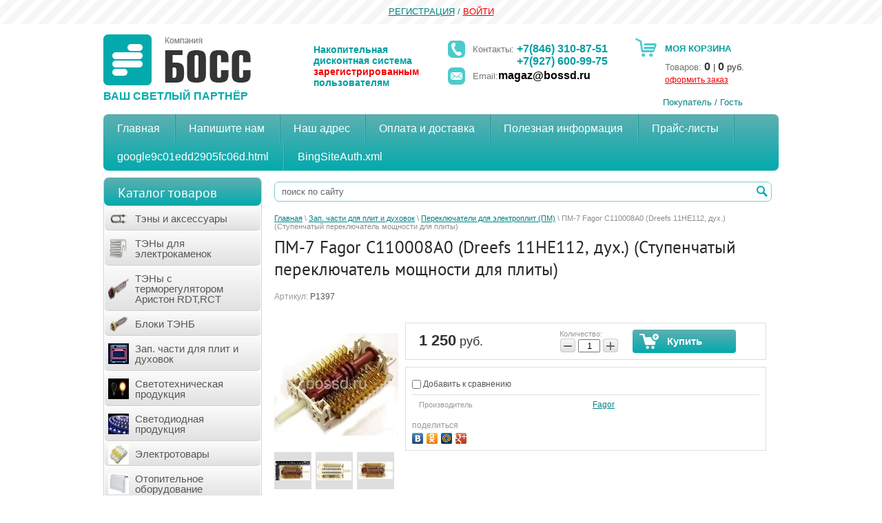

--- FILE ---
content_type: text/html; charset=utf-8
request_url: http://bossd.ru/pm-7-fagor-c110008a0-dreefs-11he112-duh.-stupenchatyj-pereklyuchatel-moshchnosti-dlya-plity
body_size: 27116
content:
<!doctype html>
<!--[if lt IE 7]> <html class="no-js lt-ie9 lt-ie8 lt-ie7" lang="ru"> <![endif]-->
<!--[if IE 7]>    <html class="no-js lt-ie9 lt-ie8" lang="ru"> <![endif]-->
<!--[if IE 8]>    <html class="no-js lt-ie9" lang="ru"> <![endif]-->
<!--[if gt IE 8]><!--> 
<html class="no-js" lang="ru"> <!--<![endif]-->
<head>
<meta name="robots" content="all"/>
<meta http-equiv="Content-Type" content="text/html; charset=UTF-8" />
<meta name="description" content="ПМ-7 Fagor C110008A0 (Dreefs 11HE112, дух.) (Ступенчатый переключатель мощности для плиты)" />
<meta name="keywords" content="ПМ-7 Fagor C110008A0 (Dreefs 11HE112, дух.) (Ступенчатый переключатель мощности для плиты)" />
<meta name="SKYPE_TOOLBAR" content="SKYPE_TOOLBAR_PARSER_COMPATIBLE" />
<title>ПМ-7 Fagor C110008A0 (Dreefs 11HE112, дух.) (Ступенчатый переключатель мощности для плиты)</title>
<link href="/t/v131/images/css/styles.less.css" rel="stylesheet" type="text/css" />
<link href="/g/css/styles_articles_tpl.css" rel="stylesheet" type="text/css" />
<link rel="canonical" href="/pm-7-fagor-c110008a0-dreefs-11he112-duh.-stupenchatyj-pereklyuchatel-moshchnosti-dlya-plity"/><script type="text/javascript" src="/g/libs/jquery/1.10.2/jquery.min.js"></script>
			
		
		
		
			<link rel="stylesheet" type="text/css" href="/g/shop2v2/default/css/theme.less.css">		
			<script type="text/javascript" src="/g/printme.js"></script>
		<script type="text/javascript" src="/g/shop2v2/default/js/tpl.js"></script>
		<script type="text/javascript" src="/g/shop2v2/default/js/baron.min.js"></script>
		
			<script type="text/javascript" src="/g/shop2v2/default/js/shop2.2.js"></script>
		
	<script type="text/javascript">shop2.init({"productRefs": [],"apiHash": {"getPromoProducts":"bbd39e94a7e811f5c10e0b5ba30e8f1a","getSearchMatches":"8f0dce2cc01fb2d2a6a0f3b96fd62403","getFolderCustomFields":"d65d7c734f30589565c5a43a320b7e1f","getProductListItem":"a34af7af9d0a70c37ec8ae1da72e4211","cartAddItem":"0cd4b42da8acfac29f2ea579d631259b","cartRemoveItem":"61051b9922a55b62572f1e4612ce2aaf","cartUpdate":"1cc0acbf40663fee03f0b23a3e4240f1","cartRemoveCoupon":"72bcbebdb32025911bf69ccad0ffe866","cartAddCoupon":"bf1bfdf8d2960deaa3a23e9e731acf30","deliveryCalc":"2cdf9b6283275c6ec49d8beefa2d951b","printOrder":"611cc2b2632cc690a4f4962043aa81ab","cancelOrder":"32d8cb2dddaa9f2edbc15edb029a9c88","cancelOrderNotify":"e778f2306703fd7b518e6239e13363bb","repeatOrder":"0df307d357601d59d22c5ae52af00bab","paymentMethods":"676f2c93f7c7d567e2d5631d514e4b84","compare":"ce1049dff25e48872f1f1afc656fb23c"},"hash": null,"verId": 77552,"mode": "product","step": "","uri": "/internet-magazin","IMAGES_DIR": "/d/","my": {"list_picture_enlarge":true,"accessory":"\u0410\u043a\u0441\u0441\u0435\u0441\u0441\u0443\u0430\u0440\u044b","kit":"\u041a\u043e\u043c\u043f\u043b\u0435\u043a\u0442","recommend":"\u0420\u0435\u043a\u043e\u043c\u0435\u043d\u0434\u0443\u0435\u043c\u044b\u0435","similar":"\u041f\u043e\u0445\u043e\u0436\u0438\u0435","modification":"\u041c\u043e\u0434\u0438\u0444\u0438\u043a\u0430\u0446\u0438\u0438"},"shop2_cart_order_payments": 1,"cf_margin_price_enabled": 0,"maps_yandex_key":"","maps_google_key":""});</script>
<style type="text/css">.product-item-thumb {width: 180px;}.product-item-thumb .product-image, .product-item-simple .product-image {height: 180px;width: 180px;}.product-item-thumb .product-amount .amount-title {width: 84px;}.product-item-thumb .product-price {width: 130px;}.shop2-product .product-side-l {width: 180px;}.shop2-product .product-image {height: 180px;width: 180px;}.shop2-product .product-thumbnails li {width: 50px;height: 50px;}</style>
<link href="/t/v131/images/css/shop2.less.css" rel="stylesheet" type="text/css" />

            <!-- 46b9544ffa2e5e73c3c971fe2ede35a5 -->
            <script src='/shared/s3/js/lang/ru.js'></script>
            <script src='/shared/s3/js/common.min.js'></script>
        <link rel='stylesheet' type='text/css' href='/shared/s3/css/calendar.css' /><link rel='stylesheet' type='text/css' href='/shared/highslide-4.1.13/highslide.min.css'/>
<script type='text/javascript' src='/shared/highslide-4.1.13/highslide.packed.js'></script>
<script type='text/javascript'>
hs.graphicsDir = '/shared/highslide-4.1.13/graphics/';
hs.outlineType = null;
hs.showCredits = false;
hs.lang={cssDirection:'ltr',loadingText:'Загрузка...',loadingTitle:'Кликните чтобы отменить',focusTitle:'Нажмите чтобы перенести вперёд',fullExpandTitle:'Увеличить',fullExpandText:'Полноэкранный',previousText:'Предыдущий',previousTitle:'Назад (стрелка влево)',nextText:'Далее',nextTitle:'Далее (стрелка вправо)',moveTitle:'Передвинуть',moveText:'Передвинуть',closeText:'Закрыть',closeTitle:'Закрыть (Esc)',resizeTitle:'Восстановить размер',playText:'Слайд-шоу',playTitle:'Слайд-шоу (пробел)',pauseText:'Пауза',pauseTitle:'Приостановить слайд-шоу (пробел)',number:'Изображение %1/%2',restoreTitle:'Нажмите чтобы посмотреть картинку, используйте мышь для перетаскивания. Используйте клавиши вперёд и назад'};</script>

<!--s3_require-->
<link rel="stylesheet" href="/g/basestyle/1.0.1/user/user.css" type="text/css"/>
<link rel="stylesheet" href="/g/basestyle/1.0.1/user/user.blue.css" type="text/css"/>
<script type="text/javascript" src="/g/basestyle/1.0.1/user/user.js" async></script>
<!--/s3_require-->

<script type="text/javascript" src="/t/v131/images/js/modernizr-2.6.2.min.js"></script>
<script type="text/javascript" src="/t/v131/images/slider_l.js"></script>
<script type="text/javascript" src="/t/v131/images/slider_new.js"></script>
<link href="/t/v131/images/slider_acc.css" rel="stylesheet" type="text/css" />
<script type="text/javascript" src="/t/v131/images/slider_acc.js"></script>
</head>
<body>
<div id="site-wrap">
    <header>
        <div class="reg-wrap">
                        <a href="/polzovateli/register">РЕГИСТРАЦИЯ</a> / <a href="/polzovateli" class="reg-in">ВОЙТИ</a>
                    </div>
        <a class="site-logo" href="http://bossd.ru"  title="На главную страницу"><img src="/t/v131/images/logo.png" alt="" /></a>
        <div class="site-slogan">ВАШ СВЕТЛЫЙ ПАРТНЁР</div>
        <div class="top-info"><p><strong>Накопительная<br />дисконтная система<br /><span style="color: #f70000;">зарегистрированным</span><br />пользователям</strong></p></div>        <address class="site-contacts"><table border="0" class="table0">
<tbody>
<tr>
<td style="width: 36px; vertical-align: top;"><img alt="phone" src="http://shop2.bossd.ru/thumb/2/ZCcUxCSzY5GhJtjWkpT6Ng/r/d/phone.png" style="border-width: 0;" title="" /></td>
<td style="text-align: right; padding: 3px 0 0;"><span style="color: #767676;">Контакты:</span> <strong style="font-size: 16px;">+7(846) 310-87-51<br />+7(927) 600-99-75</strong></td>
</tr>
<tr>
<td><img alt="mail" src="http://shop2.bossd.ru/thumb/2/SoKXZp-Mgjc6XrkkZNuqXg/r/d/mail.png" style="border-width: 0;" title="" /></td>
<td><span style="color: #767676;">Email:<span style="font-size: 12pt; color: #000000;"><strong>magaz@bossd.ru</strong></span></span><strong><br /></strong></td>
</tr>
</tbody>
</table></address>        <div id="shop2-cart-preview" class="cart">
            <strong>МОЯ КОРЗИНА</strong>
            <div><em>Товаров:</em> <span id="cart_total_amount">0</span> | <span id="cart_total">0</span> руб.</div>
            <a href="/internet-magazin/cart">оформить заказ</a>
            <div id="shop-added">Добавлено в корзину</div>        
        </div>        <div class="reg-user">Покупатель / Гость</div>
    </header>
    <nav class="menu-top-wrap">
        <ul class="menu-top"><li><a href="/glavnaya" ><span>Главная</span></a></li><li><a href="/mail" ><span>Напишите нам</span></a></li><li><a href="/contacts" ><span>Наш адрес</span></a></li><li><a href="/oplata_i_dostavka" ><span>Оплата и доставка</span></a></li><li><a href="/stati" ><span>Полезная информация</span></a></li><li><a href="/prays-listy" ><span>Прайс-листы</span></a></li><li><a href="/google9c01edd2905fc06d.html" ><span>google9c01edd2905fc06d.html</span></a></li><li><a href="/BingSiteAuth.xml" ><span>BingSiteAuth.xml</span></a></li></ul>    </nav>
        <div class="site-content-wrap">
        <div class="site-content-middle">
                        <aside class="site-content-left">
                                <nav class="menu-left-wrap">
                    <div class="menu-left-tit">Каталог товаров</div>
                    <!-- R.K. -->

<script type="text/javascript">
$(function(){
		
		$('.menu-left li>div').parent().each(function() {
				var o = $(this);
				var s = o.find('>div');
				var l = o.parents('ul').length;
				var k = false;
				o.hover(
					function() {
						o.find('>a').attr('class','over');
						for (i=$('.menu-left li>div').length; i>=0; i--){
						o.parent().find('>li').not(o).find('div').eq(i).hide();
						}
						k = true;
						var p = o.position();
						var ts, ls;
							ts = p.top;
							ls = p.left + o.width();
						s.css({
							top: ts,
							left: ls
						}).show();
					},
					function() {
						o.find('>a').attr('class','normal');
						k = false;
						window.setTimeout(function() {
							if (!k) s.hide(); 						   
						}, 500);
					}
				);
			});
		$('.menu-left li span').click(function () {
			if ($(this).parent().find('>ul').get(0)) {
			       $(this).parent().find('>ul').toggle();
			       if ($(this).parent().find('>ul').is(':visible')) {
			             $(this).parent().addClass('chosen')
			       } else {
			             $(this).parent().removeClass('chosen')
			       }
			return false;
			}
		});
        $('.current').find('ul:first').show();
		$('.current').parents('ul').show();
})
</script>


<ul id="menu_b" class="menu-left">
  


<li><a href="/internet-magazin/folder/teny-i-aksessuary" class="arrow"><img src="/thumb/2/IhFk_lM1TLv6cs6FA_GPag/30r30/d/ten_dlya_vody_uglerodistaya_stal_3.png" alt="" />Тэны и аксессуары</a>





<div><ul>
                    <li class="has-sub">0<span class="pl"></span><a href="/internet-magazin/folder/teny-dlya-vodonagrevateley">ТЭНы для водонагревателей<span>(64)</span></a>
    
            
                        <ul>
                    <li>1<span class="pl"></span><a href="/internet-magazin/folder/trubka-termostata-450-490-mm">Трубка термостата 450-490 мм<span>(6)</span></a>
    
            
                        </li>
                                <li>1<span class="pl"></span><a href="/internet-magazin/folder/ariston-italiya">ARISTON (Италия)<span>(6)</span></a>
    
            
                        </li>
                                <li>1<span class="pl"></span><a href="/internet-magazin/folder/teny-rca">ТЭНы RCА<span>(4)</span></a>
    
            
                        </li>
                                <li>1<span class="pl"></span><a href="/internet-magazin/folder/teny-rcf">ТЭНы RCF<span>(5)</span></a>
    
            
                        </li>
                                <li>1<span class="pl"></span><a href="/internet-magazin/folder/teny-rf">ТЭНЫ RF<span>(11)</span></a>
    
            
                        </li>
                            </ul></li>
                                        <li class="has-sub">1<span class="pl"></span><a href="/internet-magazin/folder/teny-dlya-nagreva-vody">ТЭНы для нагрева воды<span>(55)</span></a>
    
            
                        <ul>
                    <li>0<span class="pl"></span><a href="/material-uglerodistaya-stal">Материал Углеродистая сталь<span>(22)</span></a>
    
            
                        </li>
                                <li>0<span class="pl"></span><a href="/material-nerzhaveyushchaya-stal-sreda-voda.">Материал Нержавеющая сталь Среда вода.<span>(10)</span></a>
    
            
                        </li>
                            </ul></li>
                                        <li class="has-sub">0<span class="pl"></span><a href="/internet-magazin/folder/teny-vozduh">ТЭНЫ воздух<span>(58)</span></a>
    
            
                        <ul>
                    <li>1<span class="pl"></span><a href="/internet-magazin/folder/obduvaemye">обдуваемые<span>(10)</span></a>
    
            
                        </li>
                                <li>1<span class="pl"></span><a href="/internet-magazin/folder/neobduvaemye">необдуваемые<span>(19)</span></a>
    
            
                        </li>
                            </ul></li>
                                        <li>1<span class="pl"></span><a href="/internet-magazin/folder/teny-zhirymaslo">ТЭНЫ жиры,масло<span>(3)</span></a>
    
            
                        </li>
                                </ul><ul>        <li>0<span class="pl"></span><a href="/internet-magazin/folder/termoregulyatory-i-termostaty">Терморегуляторы и термостаты<span>(3)</span></a>
    
            
                        </li>
                                        <li>1<span class="pl"></span><a href="/teny-dlya-distillyatorov">ТЭНы для дистилляторов<span>(13)</span></a>
    
            
                        </li>
                                        <li>0<span class="pl"></span><a href="/internet-magazin/folder/aksessuary-dlya-tenov">Аксессуары для ТЭНов<span>(2)</span></a>
    
            
  </li></ul></div>
</li>



</li>
<li><a href="/teny-dlya-sauny-i-bani-dlya-pechey-i-elektrokamenok-harvia-v-nalichii-i-pod-zakaz" class="arrow"><img src="/thumb/2/xixwLMyv-8AxSKZ6ghJilA/30r30/d/ten_dlya_pechej_i_elektrokamenok_harviya_zss_120_2000_w_1.png" alt="" />ТЭНы для электрокаменок</a>
</li>
<li><a href="/internet-magazin/folder/teny-s-termoregulyatorom-ariston-tip-rdtrct" class="arrow"><img src="/thumb/2/nJ8um__ZxhQdEbqyTIdmlQ/30r30/d/ten_s_termoregulyatorom_italiya_kitaj.png" alt="" />ТЭНы с терморегулятором Аристон RDT,RCT</a>
</li>
<li><a href="/bloki-tenb" class="arrow"><img src="/thumb/2/rQJFMkz_29eoVkyGJeYruw/30r30/d/sborki_tenb_bloki_tenov_teny_dlya_kotlov_ten_iz_nerzhaveyushchej_stali_mednye_380_220.png" alt="" />Блоки ТЭНБ</a>
<div><ul>
                    <li class="">0<span class="pl"></span><a href="/bloki-ten-g2-1/2-o75-mm">Блоки ТЭН G2 1/2&quot; (Ø75 мм.)<span> (11)</span></a>
    
            
  </li></ul></div>
</li>
<li><a href="/zap.-chasti-elektroplit" class="arrow"><img src="/thumb/2/yt6Pi8gRrhfzg2KuylCn0w/30r30/d/zapasnye_chasti_dlya_duhovok.jpg" alt="" />Зап. части для плит и духовок</a>
<div><ul>
                    <li class="">0<span class="pl"></span><a href="/teny-i-konforki-dlya-elektroplit">ТЭНЫ и Конфорки для электроплит<span> (7)</span></a>
    
            
                        </li>
                                        <li class="">1<span class="pl"></span><a href="/pereklyuchateli-dlya-elektroplit-pm">Переключатели для электроплит (ПМ)<span> (96)</span></a>
    
            
                        </li>
                                </ul><ul>        <li class="">0<span class="pl"></span><a href="/internet-magazin/folder/teny-dlya-duhovok">ТЭНы для духовок<span> (92)</span></a>
    
            
  </li></ul></div>
</li>
<li><a href="/internet-magazin/folder/svet" class="arrow"><img src="/thumb/2/kc4kcqiYJMCyexC0ldI-Ew/30r30/d/ruyada-ampul-gormek-1.jpg" alt="" />Светотехническая продукция</a>
<div><ul>
                    <li class="has-sub">0<span class="pl"></span><a href="/internet-magazin/folder/bra">Бра<span> (193)</span></a>
    
            
                        <ul>
                    <li class="has-sub">1<span class="pl"></span><a href="/internet-magazin/folder/bra-evrosvet">Бра Евросвет <span> (26)</span></a>
    
            
                        <ul>
                    <li class="">1<span class="pl"></span><a href="/internet-magazin/folder/bra-galogen-1">Бра галоген<span> (10)</span></a>
    
            
                        </li>
                                <li class="">1<span class="pl"></span><a href="/internet-magazin/folder/bra-hrustal">Бра хрусталь<span> (3)</span></a>
    
            
                        </li>
                                <li class="">1<span class="pl"></span><a href="/internet-magazin/folder/bra-elegant">Бра элегант<span> (0)</span></a>
    
            
                        </li>
                                <li class="">1<span class="pl"></span><a href="/internet-magazin/folder/bra-klassika-classico">Бра классика Classico<span> (0)</span></a>
    
            
                        </li>
                            </ul></li>
                                <li class="has-sub">1<span class="pl"></span><a href="/internet-magazin/folder/bra-polsha">Бра Польша<span> (102)</span></a>
    
            
                        <ul>
                    <li class="">1<span class="pl"></span><a href="/internet-magazin/folder/bra-alfa">Бра Alfa<span> (10)</span></a>
    
            
                        </li>
                                <li class="">1<span class="pl"></span><a href="/internet-magazin/folder/bra-nowodvorski">Бра Nowodvorski<span> (7)</span></a>
    
            
                        </li>
                                <li class="">1<span class="pl"></span><a href="/internet-magazin/folder/bra-namat">Бра NAMAT<span> (11)</span></a>
    
            
                        </li>
                                <li class="">1<span class="pl"></span><a href="/internet-magazin/folder/bra-tk-lighting">Бра TK LIGHTING<span> (15)</span></a>
    
            
                        </li>
                                <li class="">1<span class="pl"></span><a href="/internet-magazin/folder/bra-luminex">Бра LUMINEX<span> (8)</span></a>
    
            
                        </li>
                            </ul></li>
                                <li class="">1<span class="pl"></span><a href="/internet-magazin/folder/bra-bogate-s">Бра Bogate's<span> (1)</span></a>
    
            
                        </li>
                            </ul></li>
                                        <li class="">1<span class="pl"></span><a href="/internet-magazin/folder/lyuminescentnaya-galogennaya-i-svetodiodnaya-podsvetka-dlya-">Интерьерная подсветка для картин <span> (40)</span></a>
    
            
                        </li>
                                        <li class="has-sub">0<span class="pl"></span><a href="/internet-magazin/folder/lyustry-gorsvet">Люстры ГорСвет<span> (40)</span></a>
    
            
                        <ul>
                    <li class="">1<span class="pl"></span><a href="/internet-magazin/folder/lyustry-detstvo">Люстры Детство<span> (4)</span></a>
    
            
                        </li>
                                <li class="">1<span class="pl"></span><a href="/internet-magazin/folder/lyustry-mozayka">Люстры Мозайка<span> (11)</span></a>
    
            
                        </li>
                                <li class="">1<span class="pl"></span><a href="/internet-magazin/folder/lyustry-khrustal">Люстры Хрусталь<span> (25)</span></a>
    
            
                        </li>
                            </ul></li>
                                        <li class="has-sub">1<span class="pl"></span><a href="/internet-magazin/folder/lyustry-evrosvet">Люстры Евросвет<span> (1412)</span></a>
    
            
                        <ul>
                    <li class="has-sub">0<span class="pl"></span><a href="/internet-magazin/folder/lyustry-evrosvet-polsha">Люстры &quot;Евросвет&quot; (Польша)<span> (375)</span></a>
    
            
                        <ul>
                    <li class="">0<span class="pl"></span><a href="/internet-magazin/folder/svetilniki-tk-lighting">Светильники TK LIGHTING<span> (41)</span></a>
    
            
                        </li>
                                <li class="">0<span class="pl"></span><a href="/internet-magazin/folder/seriya--alfa">Серия  ALFA<span> (38)</span></a>
    
            
                        </li>
                                <li class="">0<span class="pl"></span><a href="/internet-magazin/folder/svetilniki-luminex">Светильники LUMINEX <span> (22)</span></a>
    
            
                        </li>
                                <li class="">0<span class="pl"></span><a href="/internet-magazin/folder/svetilniki-nowodvorski">Светильники NOWODVORSKI <span> (14)</span></a>
    
            
                        </li>
                                <li class="">0<span class="pl"></span><a href="/internet-magazin/folder/svetilniki-namat">Светильники NAMAT<span> (15)</span></a>
    
            
                        </li>
                                <li class="">0<span class="pl"></span><a href="/internet-magazin/folder/svetilniki-sigma">Светильники SIGMA<span> (22)</span></a>
    
            
                        </li>
                                <li class="">0<span class="pl"></span><a href="/internet-magazin/folder/svetilniki-zaklad">Светильники ZAKLAD<span> (18)</span></a>
    
            
                        </li>
                            </ul></li>
                                <li class="has-sub">0<span class="pl"></span><a href="/internet-magazin/folder/lyustry-evrosvet--kitay">Люстры &quot;Евросвет&quot;  (Китай)<span> (565)</span></a>
    
            
                        <ul>
                    <li class="">0<span class="pl"></span><a href="/internet-magazin/folder/hrustalnye-lyustry">Люстры хрусталь<span> (67)</span></a>
    
            
                        </li>
                                <li class="">0<span class="pl"></span><a href="/internet-magazin/folder/elegant">Люстры элегант<span> (37)</span></a>
    
            
                        </li>
                                <li class="">0<span class="pl"></span><a href="/internet-magazin/folder/lyustry-galogen">Люстры галоген<span> (37)</span></a>
    
            
                        </li>
                                <li class="">0<span class="pl"></span><a href="/internet-magazin/folder/lyustry-klassika-classico">Люстры классика Classico<span> (18)</span></a>
    
            
                        </li>
                                <li class="">0<span class="pl"></span><a href="/internet-magazin/folder/podvesnye-svetilniki-1">Подвесные светильники<span> (60)</span></a>
    
            
                        </li>
                                <li class="">0<span class="pl"></span><a href="/internet-magazin/folder/svetilniki-optima">Светильники оптима<span> (42)</span></a>
    
            
                        </li>
                                <li class="">0<span class="pl"></span><a href="/internet-magazin/folder/svetilnik-spoty">Светильники споты<span> (21)</span></a>
    
            
                        </li>
                                <li class="">0<span class="pl"></span><a href="/internet-magazin/folder/svetilnik-modern-potolochnyy-bra">Светильники МОДЕРН потолочные (бра)<span> (16)</span></a>
    
            
                        </li>
                            </ul></li>
                            </ul></li>
                                        <li class="">0<span class="pl"></span><a href="/lyustry-bogate-s-v-samare">Люстры Bogate's<span> (33)</span></a>
    
            
                        </li>
                                        <li class="has-sub">1<span class="pl"></span><a href="/internet-magazin/folder/16079403">Настольные лампы<span> (204)</span></a>
    
            
                        <ul>
                    <li class="">0<span class="pl"></span><a href="/internet-magazin/folder/13718803">Настольные лампы camelion (офисные)<span> (77)</span></a>
    
            
                        </li>
                                <li class="">0<span class="pl"></span><a href="/internet-magazin/folder/26644003">Настольные декоративные светильники  Camelion<span> (20)</span></a>
    
            
                        </li>
                                <li class="">0<span class="pl"></span><a href="/internet-magazin/folder/26645603">Детские настольные светильники <span> (5)</span></a>
    
            
                        </li>
                            </ul></li>
                                        <li class="">0<span class="pl"></span><a href="/internet-magazin/folder/nochniki">Ночники <span> (30)</span></a>
    
            
                        </li>
                                        <li class="">1<span class="pl"></span><a href="/internet-magazin/folder/32119003">Проекторы для лазерного шоу<span> (2)</span></a>
    
            
                        </li>
                                        <li class="has-sub">0<span class="pl"></span><a href="/internet-magazin/folder/svetilniki-lyuminescentnye">Светильники люминесцентные <span> (48)</span></a>
    
            
                        <ul>
                    <li class="">1<span class="pl"></span><a href="/internet-magazin/folder/lyuminescentnye-camelion">Светильники люминесцентные Camelion<span> (24)</span></a>
    
            
                        </li>
                            </ul></li>
                                </ul><ul>        <li class="">1<span class="pl"></span><a href="/internet-magazin/folder/svetilnik-perenosnoy">Светильник переносной<span> (3)</span></a>
    
            
                        </li>
                                        <li class="">0<span class="pl"></span><a href="/internet-magazin/folder/vlagozaschischennye">Влагозащищенные светильники<span> (11)</span></a>
    
            
                        </li>
                                        <li class="">1<span class="pl"></span><a href="/internet-magazin/folder/13717803">Светильники<span> (53)</span></a>
    
            
                        </li>
                                        <li class="">0<span class="pl"></span><a href="/internet-magazin/folder/svetilniki-na-lipuchke">Светильники на липучке<span> (1)</span></a>
    
            
                        </li>
                                        <li class="">1<span class="pl"></span><a href="/internet-magazin/folder/na-solnechnyh-batareyah">Светильники на солнечных батареях<span> (5)</span></a>
    
            
                        </li>
                                        <li class="has-sub">0<span class="pl"></span><a href="/internet-magazin/folder/tochechnye-svetilniki">Точечные светильники<span> (779)</span></a>
    
            
                        <ul>
                    <li class="">1<span class="pl"></span><a href="/internet-magazin/folder/elektrostandard-s-hrustalem">Точ. свет. с хрусталем Elektrostandard<span> (84)</span></a>
    
            
                        </li>
                                <li class="">1<span class="pl"></span><a href="/internet-magazin/folder/otkrytye--elektrostandard">Точ. свет. открытые (без стекла)  Elektrostandard <span> (168)</span></a>
    
            
                        </li>
                                <li class="">1<span class="pl"></span><a href="/internet-magazin/folder/so-steklom---elektrostandard">Точ. свет. со стеклом   Elektrostandard <span> (116)</span></a>
    
            
                        </li>
                                <li class="">1<span class="pl"></span><a href="/internet-magazin/folder/svetodiodnye-podsvetka">Точ. Свет. светодиодные (подсветка) Elektrostandard <span> (38)</span></a>
    
            
                        </li>
                                <li class="">1<span class="pl"></span><a href="/internet-magazin/folder/tochechnye-svetodiodnye-svetilniki">Точечные светодиодные светильники<span> (11)</span></a>
    
            
                        </li>
                            </ul></li>
                                        <li class="has-sub">1<span class="pl"></span><a href="/internet-magazin/folder/torshery">Торшеры (напольные светильники)<span> (32)</span></a>
    
            
                        <ul>
                    <li class="has-sub">0<span class="pl"></span><a href="/internet-magazin/folder/torshery-evrosvet-kitay">Евросвет Китай<span> (16)</span></a>
    
            
                        <ul>
                    <li class="">0<span class="pl"></span><a href="/internet-magazin/folder/torshery-s-hrustalem">Торшеры с хрусталем<span> (8)</span></a>
    
            
                        </li>
                            </ul></li>
                                <li class="">0<span class="pl"></span><a href="/internet-magazin/folder/torshery-evrosvet-polsha">Евросвет Польша<span> (4)</span></a>
    
            
                        </li>
                            </ul></li>
                                        <li class="has-sub">0<span class="pl"></span><a href="/internet-magazin/folder/ulichnoe-osveschenie">Уличное освещение<span> (363)</span></a>
    
            
                        <ul>
                    <li class="has-sub">1<span class="pl"></span><a href="/internet-magazin/folder/ulichnoe-osveschenie-elektrostandard">Уличное освещение Elektrostandard™ <span> (243)</span></a>
    
            
                        <ul>
                    <li class="">1<span class="pl"></span><a href="/internet-magazin/folder/landshaftnye-svetilniki">Ландшафтные светильники<span> (9)</span></a>
    
            
                        </li>
                                <li class="">1<span class="pl"></span><a href="/internet-magazin/folder/nastennyy-svetilnik">Настенный светильник<span> (71)</span></a>
    
            
                        </li>
                                <li class="">1<span class="pl"></span><a href="/internet-magazin/folder/podvesnye-svetilniki">Подвесные светильники<span> (13)</span></a>
    
            
                        </li>
                                <li class="">1<span class="pl"></span><a href="/internet-magazin/folder/svetilniki-na-stolbe">Светильники на столбе<span> (30)</span></a>
    
            
                        </li>
                            </ul></li>
                                <li class="">1<span class="pl"></span><a href="/internet-magazin/folder/sadovye-svetilniki-era">Садовые светильники &quot;ЭРА&quot;<span> (0)</span></a>
    
            
                        </li>
                            </ul></li>
                                        <li class="has-sub">1<span class="pl"></span><a href="/internet-magazin/folder/fonari">Фонари<span> (143)</span></a>
    
            
                        <ul>
                    <li class="">0<span class="pl"></span><a href="/internet-magazin/folder/fonari-yarkiy-luch">Фонари Яркий Луч <span> (40)</span></a>
    
            
                        </li>
                                <li class="has-sub">0<span class="pl"></span><a href="/internet-magazin/folder/fonari-camelion-era">Фонари Camelion, Эра<span> (0)</span></a>
    
            
                        <ul>
                    <li class="">0<span class="pl"></span><a href="/internet-magazin/folder/fonari-akkumulyatornye">Фонари аккумуляторные<span> (0)</span></a>
    
            
                        </li>
                                <li class="">0<span class="pl"></span><a href="/internet-magazin/folder/fonari-camelion-era-1">Фонари на батарейках<span> (0)</span></a>
    
            
                        </li>
                            </ul></li>
                                <li class="has-sub">0<span class="pl"></span><a href="/internet-magazin/folder/fonari-era">Фонари Эра<span> (6)</span></a>
    
            
                        <ul>
                    <li class="">0<span class="pl"></span><a href="/internet-magazin/folder/fonari---breloki-era">Фонари - брелоки Эра<span> (0)</span></a>
    
            
                        </li>
                                <li class="">0<span class="pl"></span><a href="/internet-magazin/folder/universalnye-fonari-era">Универсальные фонари Эра<span> (0)</span></a>
    
            
                        </li>
                                <li class="">0<span class="pl"></span><a href="/internet-magazin/folder/21263803">Туристические фонари  Эра<span> (0)</span></a>
    
            
                        </li>
                                <li class="">0<span class="pl"></span><a href="/internet-magazin/folder/professionalnye-fonari-era">Профессиональные фонари Эра<span> (0)</span></a>
    
            
                        </li>
                                <li class="">0<span class="pl"></span><a href="/internet-magazin/folder/avtomobilnye-fonari-era">Автомобильные фонари Эра<span> (6)</span></a>
    
            
                        </li>
                            </ul></li>
                                <li class="">0<span class="pl"></span><a href="/internet-magazin/folder/fonari-elektrostandard">Фонари Elektrostandard™<span> (11)</span></a>
    
            
                        </li>
                                <li class="">0<span class="pl"></span><a href="/internet-magazin/folder/ruchnoy-fonar">Ручной фонарь<span> (19)</span></a>
    
            
                        </li>
                                <li class="">0<span class="pl"></span><a href="/internet-magazin/folder/nalobnyy-fonar">Налобный фонарь<span> (2)</span></a>
    
            
                        </li>
                                <li class="">0<span class="pl"></span><a href="/internet-magazin/folder/podvodnyy-fonar">Подводный фонарь<span> (0)</span></a>
    
            
                        </li>
                                <li class="">0<span class="pl"></span><a href="/internet-magazin/folder/fonar---brelok">Фонарь - брелок<span> (0)</span></a>
    
            
                        </li>
                                <li class="">0<span class="pl"></span><a href="/internet-magazin/folder/kempingovyy-fonar">Кемпинговый фонарь<span> (2)</span></a>
    
            
                 </li></ul>
  </li></ul></div>
</li>
<li><a href="/internet-magazin/folder/23938403" class="arrow"><img src="/thumb/2/EmQWSVav6NrNgvMslz4lpg/30r30/d/0078.jpg" alt="" />Светодиодная продукция</a>
<div><ul>
                    <li class="has-sub">0<span class="pl"></span><a href="/internet-magazin/folder/svetodiodnye-lampy">Светодиодные лампы<span> (187)</span></a>
    
            
                        <ul>
                    <li class="">1<span class="pl"></span><a href="/internet-magazin/folder/svetodiodnye-lampy-s-cokolem-e14">Диодные лампы с цоколем Е14<span> (25)</span></a>
    
            
                        </li>
                                <li class="">1<span class="pl"></span><a href="/internet-magazin/folder/svetodiodnye-lampy-s-cokolem-e27">Диодные лампы с цоколем Е27<span> (25)</span></a>
    
            
                        </li>
                                <li class="">1<span class="pl"></span><a href="/internet-magazin/folder/svetodiodnye-lampy-s-cokolem-g4--g5.3--gu10">Диодные лампы с цоколем G4 / GU5.3 / GU10<span> (26)</span></a>
    
            
                        </li>
                                <li class="">1<span class="pl"></span><a href="/internet-magazin/folder/svetodiodnye-lampy-s-cokolem--gx53">Диодные лампы с цоколем  GX53<span> (0)</span></a>
    
            
                        </li>
                                <li class="">1<span class="pl"></span><a href="/internet-magazin/folder/diodnye-lampy---zerkalnye">Диодные лампы - Зеркальные<span> (14)</span></a>
    
            
                        </li>
                                <li class="">1<span class="pl"></span><a href="/internet-magazin/folder/diodnye-lampy-dimmiruemye">Диодные лампы - Диммируемые<span> (23)</span></a>
    
            
                        </li>
                            </ul></li>
                                        <li class="has-sub">1<span class="pl"></span><a href="/internet-magazin/folder/svetodiodnye-lenty">Светодиодные ленты<span> (0)</span></a>
    
            
                        <ul>
                    <li class="">0<span class="pl"></span><a href="/internet-magazin/folder/svetodiodnaya-lenta-elektrostandard">Светодиодная лента Elektrostandard<span> (0)</span></a>
    
            
                        </li>
                            </ul></li>
                                        <li class="">0<span class="pl"></span><a href="/internet-magazin/folder/42306803">Светодиодная модульная система Эра<span> (6)</span></a>
    
            
                        </li>
                                        <li class="has-sub">1<span class="pl"></span><a href="/internet-magazin/folder/svetodiodnye-prozhektory">Светодиодные прожекторы <span> (0)</span></a>
    
            
                        <ul>
                    <li class="">0<span class="pl"></span><a href="/internet-magazin/folder/42034203">Светодиодные прожекторы &quot;Включай&quot;<span> (0)</span></a>
    
            
                        </li>
                                <li class="">0<span class="pl"></span><a href="/internet-magazin/folder/23938003">Светодиодные прожекторы &quot;FERON&quot;<span> (0)</span></a>
    
            
                        </li>
                                <li class="">0<span class="pl"></span><a href="/internet-magazin/folder/40264603">Светодиодные прожекторы jazzway<span> (0)</span></a>
    
            
                        </li>
                            </ul></li>
                                        <li class="">0<span class="pl"></span><a href="/internet-magazin/folder/svetodiodnye-svetilniki-varton-pod-armstrong">Светодиодные светильники &quot;Varton&quot; офисные<span> (9)</span></a>
    
            
                        </li>
                                        <li class="">1<span class="pl"></span><a href="/internet-magazin/folder/spot-spoty-elektrostandard">Точечные светодиодные светильники  LED Spot Споты Elektrostandard™ <span> (7)</span></a>
    
            
                        </li>
                                </ul><ul>        <li class="">0<span class="pl"></span><a href="/internet-magazin/folder/svetodiodnye-tochechnye-svetilniki-downlight-elektrostandard">Светодиодные точечные светильники Downlight Elektrostandard<span> (4)</span></a>
    
            
                        </li>
                                        <li class="">1<span class="pl"></span><a href="/internet-magazin/folder/23938203">Настенные светодиодные светильники<span> (2)</span></a>
    
            
                        </li>
                                        <li class="">0<span class="pl"></span><a href="/internet-magazin/folder/era--magic-colors">Декоративные светильники &quot;ЭРА&quot;  MAGIC COLORS <span> (5)</span></a>
    
            
                        </li>
                                        <li class="">1<span class="pl"></span><a href="/internet-magazin/folder/svetodiodnye-svetilniki-zhkh">Светодиодные светильники &quot;ЖКХ&quot;<span> (4)</span></a>
    
            
                        </li>
                                        <li class="">0<span class="pl"></span><a href="/internet-magazin/folder/svetodiodnyye-svetilniki-dlya-rasteniy-fito-flora">Светодиодные светильники для растений (ФИТО-Flora)<span> (1)</span></a>
    
            
  </li></ul></div>
</li>
<li><a href="/internet-magazin/folder/elektrotovary" class="arrow"><img src="/thumb/2/MgglUI54gxrT97LmjNxxDA/30r30/d/109767b.jpg" alt="" />Электротовары </a>
<div><ul>
                    <li class="has-sub">0<span class="pl"></span><a href="/internet-magazin/folder/avtomaticheskie-vyklyuchateli">Автоматические выключатели<span> (1)</span></a>
    
            
                        <ul>
                    <li class="">1<span class="pl"></span><a href="/internet-magazin/folder/odnopolyusnye">Однополюсные<span> (1)</span></a>
    
            
                        </li>
                            </ul></li>
                                        <li class="has-sub">1<span class="pl"></span><a href="/internet-magazin/folder/akkumulyatory">Аккумуляторы<span> (32)</span></a>
    
            
                        <ul>
                    <li class="">0<span class="pl"></span><a href="/internet-magazin/folder/akkumulyatory--camelion">Аккумуляторы  Camelion <span> (12)</span></a>
    
            
                        </li>
                                <li class="">0<span class="pl"></span><a href="/internet-magazin/folder/akkumulyatory-gp">Аккумуляторы GP<span> (4)</span></a>
    
            
                        </li>
                            </ul></li>
                                        <li class="has-sub">0<span class="pl"></span><a href="/internet-magazin/folder/antenny">Антенны<span> (48)</span></a>
    
            
                        <ul>
                    <li class="">1<span class="pl"></span><a href="/internet-magazin/folder/dlya-sotovoy-svyazi">Антенны и оборудование для сотовой связи<span> (4)</span></a>
    
            
                        </li>
                                <li class="">1<span class="pl"></span><a href="/internet-magazin/folder/antenny-komnatnye">Антенны комнатные<span> (7)</span></a>
    
            
                        </li>
                                <li class="">1<span class="pl"></span><a href="/internet-magazin/folder/naruzhnye-vsevolnovye">Антенны наружные всеволновые<span> (13)</span></a>
    
            
                        </li>
                            </ul></li>
                                        <li class="has-sub">1<span class="pl"></span><a href="/internet-magazin/folder/batareyki-elementy-pitaniya">Батарейки (Элементы питания)<span> (44)</span></a>
    
            
                        <ul>
                    <li class="">0<span class="pl"></span><a href="/internet-magazin/folder/batareyki-varta-longlife-germaniya">Батарейки VARTA LONGLIFE (Германия)<span> (5)</span></a>
    
            
                        </li>
                                <li class="">0<span class="pl"></span><a href="/internet-magazin/folder/batareyki-varta-high-energy-germaniya">Батарейки VARTA HIGH ENERGY (Германия)<span> (9)</span></a>
    
            
                        </li>
                                <li class="">0<span class="pl"></span><a href="/internet-magazin/folder/batareyki-varta-max-tech-germaniya">Батарейки VARTA MAX TECH (Германия)<span> (2)</span></a>
    
            
                        </li>
                                <li class="">0<span class="pl"></span><a href="/internet-magazin/folder/batareyki-lithium-litievye">Батарейки LITHIUM (Литевые)<span> (6)</span></a>
    
            
                        </li>
                            </ul></li>
                                        <li class="has-sub">0<span class="pl"></span><a href="/internet-magazin/folder/datchiki-dvizheniya-i-osveschennosti">Датчики движения и освещенности<span> (14)</span></a>
    
            
                        <ul>
                    <li class="">1<span class="pl"></span><a href="/internet-magazin/folder/datchiki-osveschennosti">Датчики освещенности<span> (2)</span></a>
    
            
                        </li>
                                <li class="">1<span class="pl"></span><a href="/internet-magazin/folder/datchiki-dvizheniya">Датчики движения<span> (5)</span></a>
    
            
                        </li>
                            </ul></li>
                                        <li class="has-sub">1<span class="pl"></span><a href="/internet-magazin/folder/zaryadnye-ustroystva">Зарядные устройства<span> (31)</span></a>
    
            
                        <ul>
                    <li class="">0<span class="pl"></span><a href="/internet-magazin/folder/zaryadnye-ustroystva-era">Зарядные устройства Эра<span> (12)</span></a>
    
            
                        </li>
                                <li class="">0<span class="pl"></span><a href="/internet-magazin/folder/zaryadnye-ustroystva-camelion">Зарядные устройства Camelion<span> (6)</span></a>
    
            
                        </li>
                            </ul></li>
                                        <li class="has-sub">0<span class="pl"></span><a href="/internet-magazin/folder/zvonki">Звонки<span> (76)</span></a>
    
            
                        <ul>
                    <li class="">1<span class="pl"></span><a href="/internet-magazin/folder/zvonki-besprovodnye-uniel">Звонки беспроводные Uniel<span> (7)</span></a>
    
            
                        </li>
                                <li class="">1<span class="pl"></span><a href="/internet-magazin/folder/zvonki-besprovodnye-era">Звонки беспроводные Эра<span> (19)</span></a>
    
            
                        </li>
                                <li class="">1<span class="pl"></span><a href="/internet-magazin/folder/zvonki-besprovodnye-elektrostandard">Звонки беспроводные Elektrostandard™<span> (11)</span></a>
    
            
                        </li>
                                <li class="">1<span class="pl"></span><a href="/internet-magazin/folder/zvonki-elektricheskie-i-elektromehanicheskie">Звонки электрические и электромеханические<span> (1)</span></a>
    
            
                        </li>
                            </ul></li>
                                        <li class="has-sub">1<span class="pl"></span><a href="/internet-magazin/folder/kabelno---provodnikovaya-produkciya">Кабельно - проводниковая продукция<span> (42)</span></a>
    
            
                        <ul>
                    <li class="">0<span class="pl"></span><a href="/internet-magazin/folder/provod-televizionnyy">Провод телевизионный<span> (3)</span></a>
    
            
                        </li>
                                <li class="">0<span class="pl"></span><a href="/internet-magazin/folder/vvg--kabel-silovoy-mednyy">ВВГ  Кабель силовой медный <span> (4)</span></a>
    
            
                        </li>
                                <li class="">0<span class="pl"></span><a href="/internet-magazin/folder/vvg--ng-kabel-silovoy-mednyy-negoryuchiy">ВВГ  нг Кабель силовой медный негорючий<span> (4)</span></a>
    
            
                        </li>
                                <li class="">0<span class="pl"></span><a href="/internet-magazin/folder/pvs">ПВС Провод гибкий медный, круглый<span> (4)</span></a>
    
            
                        </li>
                                <li class="">0<span class="pl"></span><a href="/internet-magazin/folder/provod-bytovoy">Провод бытовой<span> (6)</span></a>
    
            
                        </li>
                            </ul></li>
                                        <li class="has-sub">0<span class="pl"></span><a href="/internet-magazin/folder/pulty">Пульты<span> (32)</span></a>
    
            
                        <ul>
                    <li class="">1<span class="pl"></span><a href="/internet-magazin/folder/pulty-upravleniya-svetom">Пульты дистанционного управления светом.<span> (8)</span></a>
    
            
                        </li>
                                <li class="">1<span class="pl"></span><a href="/internet-magazin/folder/pulty-upravleniya-rozetkami">Пульты дистанционного управления розетками<span> (8)</span></a>
    
            
                        </li>
                            </ul></li>
                                </ul><ul>        <li class="has-sub">1<span class="pl"></span><a href="/internet-magazin/folder/rozetki-i-vyklyuchateli">Розетки и выключатели<span> (313)</span></a>
    
            
                        <ul>
                    <li class="has-sub">0<span class="pl"></span><a href="/internet-magazin/folder/elektroustanovochnye-izdeliya-werkel">Розетки и выключатели WERKEL <span> (245)</span></a>
    
            
                        <ul>
                    <li class="has-sub">0<span class="pl"></span><a href="/internet-magazin/folder/ramki">Рамки  WERKEL <span> (73)</span></a>
    
            
                        <ul>
                    <li class="has-sub">0<span class="pl"></span><a href="/internet-magazin/folder/seriya-favorit">Серия Favorit<span> (22)</span></a>
    
            
                        <ul>
                    <li class="">0<span class="pl"></span><a href="/internet-magazin/folder/ramki-favorit-mokko"> Рамки Favorit Мокко<span> (5)</span></a>
    
            
                        </li>
                                <li class="">0<span class="pl"></span><a href="/internet-magazin/folder/ramki-favorit-naturalnoye-steklo-chernyy">Рамки Favorit Натуральное стекло Черный<span> (5)</span></a>
    
            
                        </li>
                                <li class="">0<span class="pl"></span><a href="/internet-magazin/folder/ramki-favorit-seryy-naturalnoye-steklo">Рамки Favorit Серый натуральное стекло<span> (5)</span></a>
    
            
                        </li>
                            </ul></li>
                                <li class="">0<span class="pl"></span><a href="/internet-magazin/folder/seriya-vitel">Серия Vitel<span> (0)</span></a>
    
            
                        </li>
                                <li class="has-sub">0<span class="pl"></span><a href="/internet-magazin/folder/seriya-stark">Серия STARK<span> (15)</span></a>
    
            
                        <ul>
                    <li class="">0<span class="pl"></span><a href="/internet-magazin/folder/ramki-werkel-stark-chernyy">Рамки Werkel STARK (черный)<span> (5)</span></a>
    
            
                        </li>
                                <li class="">0<span class="pl"></span><a href="/internet-magazin/folder/ramki-werkel-stark-belyy"> Рамки Werkel STARK (белый)<span> (5)</span></a>
    
            
                        </li>
                            </ul></li>
                                <li class="">0<span class="pl"></span><a href="/internet-magazin/folder/ramki-werkel-diamant">Рамки Werkel Diamant<span> (4)</span></a>
    
            
                        </li>
                                <li class="">0<span class="pl"></span><a href="/internet-magazin/folder/ramki-werkel-antik">Рамки Werkel Antik<span> (10)</span></a>
    
            
                        </li>
                                <li class="">0<span class="pl"></span><a href="/internet-magazin/folder/ramki-werkel-edel"> Рамки Werkel Edel<span> (5)</span></a>
    
            
                        </li>
                                <li class="has-sub">0<span class="pl"></span><a href="/internet-magazin/folder/ramki-werkel-flock">Рамки Werkel Flock <span> (5)</span></a>
    
            
                        <ul>
                    <li class="">0<span class="pl"></span><a href="/internet-magazin/folder/ramki-werkel-flock-slonovaya-kost">Рамки Werkel Flock (слоновая кость)<span> (5)</span></a>
    
            
                        </li>
                            </ul></li>
                            </ul></li>
                                <li class="has-sub">0<span class="pl"></span><a href="/internet-magazin/folder/mehanizmy">Механизмы WERKEL <span> (108)</span></a>
    
            
                        <ul>
                    <li class="">0<span class="pl"></span><a href="/internet-magazin/folder/belye">Механизмы Werkel White (цвет Белый)<span> (16)</span></a>
    
            
                        </li>
                                <li class="">0<span class="pl"></span><a href="/internet-magazin/folder/mehanizmy-werkel-chernyy-matovyy">Механизмы Werkel Черный матовый<span> (16)</span></a>
    
            
                        </li>
                                <li class="">0<span class="pl"></span><a href="/internet-magazin/folder/mehanizmy-werkel-metallic-cvet-glyancevyy-nikel"> Механизмы Werkel Metallic (цвет глянцевый никель)<span> (8)</span></a>
    
            
                        </li>
                                <li class="">0<span class="pl"></span><a href="/internet-magazin/folder/mehanizmy-werkel-serebryanye">Механизмы Werkel Серебряные<span> (16)</span></a>
    
            
                        </li>
                            </ul></li>
                            </ul></li>
                                <li class="has-sub">0<span class="pl"></span><a href="/internet-magazin/folder/16826603"> Скрытый монтаж<span> (3)</span></a>
    
            
                        <ul>
                    <li class="has-sub">0<span class="pl"></span><a href="/internet-magazin/folder/16826803">Дуэт<span> (2)</span></a>
    
            
                        <ul>
                    <li class="">0<span class="pl"></span><a href="/internet-magazin/folder/16827003">Рамки<span> (1)</span></a>
    
            
                        </li>
                            </ul></li>
                            </ul></li>
                            </ul></li>
                                        <li class="">0<span class="pl"></span><a href="/internet-magazin/folder/14147003">Стартеры<span> (2)</span></a>
    
            
                        </li>
                                        <li class="has-sub">1<span class="pl"></span><a href="/internet-magazin/folder/taymery">Таймеры<span> (12)</span></a>
    
            
                        <ul>
                    <li class="">0<span class="pl"></span><a href="/internet-magazin/folder/rozetki-taymery-elektrostandard">Розетки-таймеры Elektrostandard™<span> (6)</span></a>
    
            
                        </li>
                            </ul></li>
                                        <li class="has-sub">0<span class="pl"></span><a href="/internet-magazin/folder/transformatory-ballasty-epra">Трансформаторы, Балласты (ЭПРА)<span> (79)</span></a>
    
            
                        <ul>
                    <li class="has-sub">1<span class="pl"></span><a href="/internet-magazin/folder/kontrollery-i-transformatory-dlya-svetodiodnoy-lenty">Контроллеры и трансформаторы для светодиодной ленты<span> (34)</span></a>
    
            
                        <ul>
                    <li class="">1<span class="pl"></span><a href="/internet-magazin/folder/transformatory-dlya-svetodiodnoy-lenty--elektrostandard">Трансформаторы для светодиодной ленты  Elektrostandard™<span> (13)</span></a>
    
            
                        </li>
                                <li class="">1<span class="pl"></span><a href="/internet-magazin/folder/kontrollery-dlya-svetodiodnoy-lenty-elektrostandard">Контроллеры для светодиодной ленты Elektrostandard™<span> (5)</span></a>
    
            
                        </li>
                                <li class="">1<span class="pl"></span><a href="/internet-magazin/folder/kontroller-dlya-svetodiodnoy-lenty-gauss">Контроллер для светодиодной ленты gauss<span> (2)</span></a>
    
            
                        </li>
                                <li class="">1<span class="pl"></span><a href="/internet-magazin/folder/transformatory-dlya-svetodiodnoy-lenty-gauss">Трансформаторы для светодиодной ленты gauss<span> (1)</span></a>
    
            
                        </li>
                            </ul></li>
                                <li class="">1<span class="pl"></span><a href="/internet-magazin/folder/transformatory-dlya-galogennyh-lamp-elektrostandard">Трансформаторы для галогенных ламп Elektrostandard™<span> (5)</span></a>
    
            
                        </li>
                                <li class="">1<span class="pl"></span><a href="/internet-magazin/folder/transformatory-dlya-svetodiodnyh-lamp">Трансформаторы для светодиодных ламп<span> (2)</span></a>
    
            
                        </li>
                                <li class="">1<span class="pl"></span><a href="/internet-magazin/folder/elektronnye-puskoreguliruyuschie-apparaty-epra">Электронные пускорегулирующие аппараты (ЭПРА)<span> (7)</span></a>
    
            
                        </li>
                            </ul></li>
                                        <li class="">1<span class="pl"></span><a href="/internet-magazin/folder/14139603">Тройники<span> (5)</span></a>
    
            
                        </li>
                                        <li class="has-sub">0<span class="pl"></span><a href="/internet-magazin/folder/udliniteli">Удлинители<span> (345)</span></a>
    
            
                        <ul>
                    <li class="has-sub">1<span class="pl"></span><a href="/internet-magazin/folder/silovye-udliniteli">Силовые удлинители<span> (209)</span></a>
    
            
                        <ul>
                    <li class="">1<span class="pl"></span><a href="/internet-magazin/folder/seriya-grand">Силовые удлинители, серия «Гранд»<span> (18)</span></a>
    
            
                        </li>
                                <li class="">1<span class="pl"></span><a href="/internet-magazin/folder/udliniteli-silovye-kompakt">Удлинители силовые &quot;Компакт&quot;<span> (12)</span></a>
    
            
                        </li>
                                <li class="">1<span class="pl"></span><a href="/internet-magazin/folder/udliniteli-silovye-praktik">Удлинители силовые &quot;Практик&quot;<span> (48)</span></a>
    
            
                        </li>
                                <li class="">1<span class="pl"></span><a href="/internet-magazin/folder/udliniteli-silovye-prioritet">Удлинители силовые &quot;Приоритет&quot;<span> (28)</span></a>
    
            
                        </li>
                            </ul></li>
                                <li class="has-sub">1<span class="pl"></span><a href="/internet-magazin/folder/setevye-filtry">Сетевые фильтры (пилот)<span> (22)</span></a>
    
            
                        <ul>
                    <li class="">1<span class="pl"></span><a href="/internet-magazin/folder/5-rozetok">5 розеток<span> (11)</span></a>
    
            
                        </li>
                                <li class="">1<span class="pl"></span><a href="/internet-magazin/folder/setevoy-filtr-era">    Сетевой фильтр Эра   <span> (0)</span></a>
    
            
                        </li>
                            </ul></li>
                            </ul></li>
                                        <li class="has-sub">1<span class="pl"></span><a href="/internet-magazin/folder/14753603">Шкафы (корпуса), автоматические выключатели<span> (130)</span></a>
    
            
                        <ul>
                    <li class="has-sub">0<span class="pl"></span><a href="/internet-magazin/folder/17239803">Автоматы<span> (48)</span></a>
    
            
                        <ul>
                    <li class="">0<span class="pl"></span><a href="/internet-magazin/folder/14754803">Автоматы DEKraft<span> (28)</span></a>
    
            
                        </li>
                            </ul></li>
                                <li class="has-sub">0<span class="pl"></span><a href="/internet-magazin/folder/17240003">Автомат . выкл. диф - го тока <span> (24)</span></a>
    
            
                        <ul>
                    <li class="">0<span class="pl"></span><a href="/internet-magazin/folder/14797603">Автомат  диф  DEKraft<span> (10)</span></a>
    
            
                        </li>
                                <li class="">0<span class="pl"></span><a href="/internet-magazin/folder/17240203"> диф shnider electric домовой<span> (4)</span></a>
    
            
                        </li>
                            </ul></li>
                                <li class="has-sub">0<span class="pl"></span><a href="/internet-magazin/folder/17240403">Устройство Защитного Отключения (УЗО)<span> (19)</span></a>
    
            
                        <ul>
                    <li class="">0<span class="pl"></span><a href="/internet-magazin/folder/14797803">УЗО  DEKraft<span> (9)</span></a>
    
            
                        </li>
                                <li class="">0<span class="pl"></span><a href="/internet-magazin/folder/17240603">УЗО shnider electric домовой<span> (1)</span></a>
    
            
                        </li>
                            </ul></li>
                            </ul></li>
                                        <li class="has-sub">0<span class="pl"></span><a href="/internet-magazin/folder/elektroschyotchiki">Электросчётчики<span> (29)</span></a>
    
            
                        <ul>
                    <li class="">1<span class="pl"></span><a href="/internet-magazin/folder/odnofaznye-mnogotarifnye-schetchiki">Однофазные многотарифные счетчики<span> (0)</span></a>
    
            
                        </li>
                                <li class="">1<span class="pl"></span><a href="/internet-magazin/folder/odnofaznye-odnotarifnye--aktivnoy-energii--klass-tochnosti-1">Однофазные однотарифные  активной энергии  класс точности 1,0 <span> (11)</span></a>
    
            
                        </li>
                                <li class="">1<span class="pl"></span><a href="/internet-magazin/folder/trehfaznye-odnotarifnye-aktivnoyreaktivnoy-energii-klass-toc">ТРЕХФАЗНЫЕ ОДНОТАРИФНЫЕ АКТИВНОЙ/РЕАКТИВНОЙ ЭНЕРГИИ класс точности 1,0	 <span> (3)</span></a>
    
            
                        </li>
                                <li class="">1<span class="pl"></span><a href="/internet-magazin/folder/trehfaznye-mnogotarifnye-aktivnoyreaktivnoy-energii-s-zhki">ТРЕХФАЗНЫЕ МНОГОТАРИФНЫЕ АКТИВНОЙ/РЕАКТИВНОЙ ЭНЕРГИИ с ЖКИ	 <span> (1)</span></a>
    
            
                 </li></ul>
  </li></ul></div>
</li>
<li><a href="/internet-magazin/folder/otopitelnoe-oborudovanie" class="arrow"><img src="/thumb/2/fXDgJV0F2Qw1a0Ah-_vlgQ/30r30/d/viadrus-radiator-viadrus-styl-500-130%241.jpg" alt="" />Отопительное оборудование</a>
<div><ul>
                    <li class="has-sub">0<span class="pl"></span><a href="/internet-magazin/folder/nakopitelnye-vodonagrevateli">Накопительные водонагреватели<span> (12)</span></a>
    
            
                        <ul>
                    <li class="">1<span class="pl"></span><a href="/internet-magazin/folder/seriya-origin-mini">Серия Origin Mini<span> (0)</span></a>
    
            
                        </li>
                                <li class="">1<span class="pl"></span><a href="/internet-magazin/folder/seriya-origin">Серия Origin<span> (0)</span></a>
    
            
                        </li>
                                <li class="">1<span class="pl"></span><a href="/internet-magazin/folder/seriya-origin-slim">Серия Origin Slim<span> (0)</span></a>
    
            
                        </li>
                                <li class="">1<span class="pl"></span><a href="/internet-magazin/folder/seriya-rondo">Серия Rondo<span> (0)</span></a>
    
            
                        </li>
                                <li class="">1<span class="pl"></span><a href="/internet-magazin/folder/seriya-smart">Серия Smart<span> (3)</span></a>
    
            
                        </li>
                                <li class="">1<span class="pl"></span><a href="/internet-magazin/folder/seriya-narrow">Серия Narrow<span> (5)</span></a>
    
            
                        </li>
                                <li class="">1<span class="pl"></span><a href="/internet-magazin/folder/seriya-image">Серия Image<span> (4)</span></a>
    
            
                        </li>
                            </ul></li>
                                        <li class="">1<span class="pl"></span><a href="/internet-magazin/folder/dizelnye-teplovye-pushki">Дизельные тепловые пушки<span> (2)</span></a>
    
            
                        </li>
                                        <li class="">0<span class="pl"></span><a href="/internet-magazin/folder/konvektory">Конвекторы<span> (3)</span></a>
    
            
                        </li>
                                        <li class="">1<span class="pl"></span><a href="/internet-magazin/folder/maslyanye-obogrevateli">Масляные обогреватели<span> (10)</span></a>
    
            
                        </li>
                                        <li class="">0<span class="pl"></span><a href="/internet-magazin/folder/obogrevateli-kvarcevye">Обогреватели кварцевые<span> (2)</span></a>
    
            
                        </li>
                                </ul><ul>        <li class="">1<span class="pl"></span><a href="/internet-magazin/folder/teploventilyatory">Тепловентиляторы<span> (3)</span></a>
    
            
                        </li>
                                        <li class="has-sub">0<span class="pl"></span><a href="/internet-magazin/folder/teplovye-pushki">Тепловые пушки<span> (31)</span></a>
    
            
                        <ul>
                    <li class="">1<span class="pl"></span><a href="/internet-magazin/folder/dizelnye-teplovye-pushki-1">Дизельные тепловые пушки<span> (4)</span></a>
    
            
                        </li>
                                <li class="">1<span class="pl"></span><a href="/internet-magazin/folder/gazovye-pushki">Газовые пушки<span> (3)</span></a>
    
            
                        </li>
                                <li class="">1<span class="pl"></span><a href="/internet-magazin/folder/elektricheskie-teplovye-pushki">Электрические тепловые пушки<span> (12)</span></a>
    
            
                        </li>
                            </ul></li>
                                        <li class="">1<span class="pl"></span><a href="/internet-magazin/folder/elektrokotly-otopleniya">Электрокотлы отопления<span> (17)</span></a>
    
            
                        </li>
                                        <li class="">0<span class="pl"></span><a href="/elektrovodopodogrevateli">Электроводоподогреватель<span> (6)</span></a>
    
            
  </li></ul></div>
</li>
<li><a href="/internet-magazin/folder/elektricheskiye-pechi-dlya-sauny" class="arrow"><img src="/thumb/2/1IyS7B0HJb0WzUGKmMuTXg/30r30/d/Screenshot_%281%29.png" alt="" />Электрические печи для сауны (Электрокаменки)</a>
</li>
<li><a href="/pulty-upravleniya" class="arrow"><img src="/thumb/2/Ykk-R66_e3IVA5ZEVZXPhw/30r30/d/%D0%9F%D1%83%D0%BB%D1%8C%D1%82_%D1%83%D0%BF%D1%80%D0%B0%D0%B2%D0%BB%D0%B5%D0%BD%D0%B8%D1%8F_%D1%8D%D0%BB%D0%B5%D0%BA%D1%82%D1%80%D0%BE%D0%BA%D0%B0%D0%BC%D0%B5%D0%BD%D0%BA%D0%BE%D0%B9.png" alt="" />Пульты управления</a>
</li>
</ul>
                </nav>
                                	
	
<div class="shop2-block search-form ">
	<div class="block-title">
		<strong>Расширенный поиск</strong>
		<span>&nbsp;</span>
	</div>
	<div class="block-body">
		<form action="/internet-magazin/search" enctype="multipart/form-data">
			<input type="hidden" name="sort_by" value=""/>
			
							<div class="row">
					<div class="row-title">Цена (руб.):</div>
					<label><span>от</span>&nbsp;<input name="s[price][min]" type="text" size="5" class="small" value="" /></label>
					&nbsp;
					<label><span>до</span>&nbsp;<input name="s[price][max]" type="text" size="5" class="small" value="" /></label>
				</div>
			
							<div class="row">
					<label class="row-title" for="shop2-name">Название:</label>
					<input type="text" name="s[name]" size="20" id="shop2-name" value="" />
				</div>
			
							<div class="row">
					<label class="row-title" for="shop2-article">Артикул:</label>
					<input type="text" name="s[article]" id="shop2-article" value="" />
				</div>
			
							<div class="row">
					<label class="row-title" for="shop2-text">Текст:</label>
					<input type="text" name="search_text" size="20" id="shop2-text"  value="" />
				</div>
			
			
							<div class="row">
					<div class="row-title">Выберите категорию:</div>
					<select name="s[folder_id]" id="s[folder_id]">
						<option value="">Все</option>
																																		<option value="60866603" >
									 Тэны и аксессуары
								</option>
																												<option value="60867003" >
									&raquo; ТЭНы для водонагревателей
								</option>
																												<option value="60867203" >
									&raquo;&raquo; Трубка термостата 450-490 мм
								</option>
																												<option value="60867403" >
									&raquo;&raquo; ARISTON (Италия)
								</option>
																												<option value="60900003" >
									&raquo;&raquo; ТЭНы RCА
								</option>
																												<option value="60900203" >
									&raquo;&raquo; ТЭНы RCF
								</option>
																												<option value="60902003" >
									&raquo;&raquo; ТЭНЫ RF
								</option>
																												<option value="60867603" >
									&raquo; ТЭНы для нагрева воды
								</option>
																												<option value="68149811" >
									&raquo;&raquo; Материал Углеродистая сталь
								</option>
																												<option value="68150011" >
									&raquo;&raquo; Материал Нержавеющая сталь Среда вода.
								</option>
																												<option value="60867803" >
									&raquo; ТЭНЫ воздух
								</option>
																												<option value="60868003" >
									&raquo;&raquo; обдуваемые
								</option>
																												<option value="60868203" >
									&raquo;&raquo; необдуваемые
								</option>
																												<option value="60868603" >
									&raquo; ТЭНЫ жиры,масло
								</option>
																												<option value="10473611" >
									&raquo; Терморегуляторы и термостаты
								</option>
																												<option value="19695011" >
									&raquo; ТЭНы для дистилляторов
								</option>
																												<option value="114109011" >
									&raquo; Аксессуары для ТЭНов
								</option>
																												<option value="60879203" >
									 ТЭНы для электрокаменок
								</option>
																												<option value="10472611" >
									 ТЭНы с терморегулятором Аристон RDT,RCT
								</option>
																												<option value="36915502" >
									 Блоки ТЭНБ
								</option>
																												<option value="87564902" >
									&raquo; Блоки ТЭН G2 1/2&quot; (Ø75 мм.)
								</option>
																												<option value="41643902" >
									 Зап. части для плит и духовок
								</option>
																												<option value="10516411" >
									&raquo; ТЭНЫ и Конфорки для электроплит
								</option>
																												<option value="41695102" >
									&raquo; Переключатели для электроплит (ПМ)
								</option>
																												<option value="41775502" >
									&raquo; ТЭНы для духовок
								</option>
																												<option value="60900803" >
									 Светотехническая продукция
								</option>
																												<option value="60903203" >
									&raquo; Бра
								</option>
																												<option value="10591211" >
									&raquo;&raquo; Бра Евросвет 
								</option>
																												<option value="10591411" >
									&raquo;&raquo;&raquo; Бра галоген
								</option>
																												<option value="10591811" >
									&raquo;&raquo;&raquo; Бра хрусталь
								</option>
																												<option value="10592011" >
									&raquo;&raquo;&raquo; Бра элегант
								</option>
																												<option value="10592211" >
									&raquo;&raquo;&raquo; Бра классика Classico
								</option>
																												<option value="7907011" >
									&raquo;&raquo; Бра Польша
								</option>
																												<option value="8201811" >
									&raquo;&raquo;&raquo; Бра Alfa
								</option>
																												<option value="7907211" >
									&raquo;&raquo;&raquo; Бра Nowodvorski
								</option>
																												<option value="8232611" >
									&raquo;&raquo;&raquo; Бра NAMAT
								</option>
																												<option value="8225411" >
									&raquo;&raquo;&raquo; Бра TK LIGHTING
								</option>
																												<option value="8234411" >
									&raquo;&raquo;&raquo; Бра LUMINEX
								</option>
																												<option value="26702211" >
									&raquo;&raquo; Бра Bogate's
								</option>
																												<option value="69992803" >
									&raquo; Интерьерная подсветка для картин 
								</option>
																												<option value="30462211" >
									&raquo; Люстры ГорСвет
								</option>
																												<option value="30462411" >
									&raquo;&raquo; Люстры Детство
								</option>
																												<option value="41448811" >
									&raquo;&raquo; Люстры Мозайка
								</option>
																												<option value="41731411" >
									&raquo;&raquo; Люстры Хрусталь
								</option>
																												<option value="66074203" >
									&raquo; Люстры Евросвет
								</option>
																												<option value="60904003" >
									&raquo;&raquo; Люстры &quot;Евросвет&quot; (Польша)
								</option>
																												<option value="7907411" >
									&raquo;&raquo;&raquo; Светильники TK LIGHTING
								</option>
																												<option value="60938203" >
									&raquo;&raquo;&raquo; Серия  ALFA
								</option>
																												<option value="60923203" >
									&raquo;&raquo;&raquo; Светильники LUMINEX 
								</option>
																												<option value="60922403" >
									&raquo;&raquo;&raquo; Светильники NOWODVORSKI 
								</option>
																												<option value="8227011" >
									&raquo;&raquo;&raquo; Светильники NAMAT
								</option>
																												<option value="60922803" >
									&raquo;&raquo;&raquo; Светильники SIGMA
								</option>
																												<option value="8324411" >
									&raquo;&raquo;&raquo; Светильники ZAKLAD
								</option>
																												<option value="60918203" >
									&raquo;&raquo; Люстры &quot;Евросвет&quot;  (Китай)
								</option>
																												<option value="60919003" >
									&raquo;&raquo;&raquo; Люстры хрусталь
								</option>
																												<option value="10170611" >
									&raquo;&raquo;&raquo; Люстры элегант
								</option>
																												<option value="60918603" >
									&raquo;&raquo;&raquo; Люстры галоген
								</option>
																												<option value="60919603" >
									&raquo;&raquo;&raquo; Люстры классика Classico
								</option>
																												<option value="60919403" >
									&raquo;&raquo;&raquo; Подвесные светильники
								</option>
																												<option value="10317611" >
									&raquo;&raquo;&raquo; Светильники оптима
								</option>
																												<option value="60919203" >
									&raquo;&raquo;&raquo; Светильники споты
								</option>
																												<option value="60923003" >
									&raquo;&raquo;&raquo; Светильники МОДЕРН потолочные (бра)
								</option>
																												<option value="18764211" >
									&raquo; Люстры Bogate's
								</option>
																												<option value="60902803" >
									&raquo; Настольные лампы
								</option>
																												<option value="60877403" >
									&raquo;&raquo; Настольные лампы camelion (офисные)
								</option>
																												<option value="60939803" >
									&raquo;&raquo; Настольные декоративные светильники  Camelion
								</option>
																												<option value="60940003" >
									&raquo;&raquo; Детские настольные светильники 
								</option>
																												<option value="60879003" >
									&raquo; Ночники 
								</option>
																												<option value="60940803" >
									&raquo; Проекторы для лазерного шоу
								</option>
																												<option value="60891203" >
									&raquo; Светильники люминесцентные 
								</option>
																												<option value="60880203" >
									&raquo;&raquo; Светильники люминесцентные Camelion
								</option>
																												<option value="60887603" >
									&raquo; Светильник переносной
								</option>
																												<option value="60876803" >
									&raquo; Влагозащищенные светильники
								</option>
																												<option value="60876603" >
									&raquo; Светильники
								</option>
																												<option value="60881603" >
									&raquo; Светильники на липучке
								</option>
																												<option value="60877203" >
									&raquo; Светильники на солнечных батареях
								</option>
																												<option value="60889603" >
									&raquo; Точечные светильники
								</option>
																												<option value="60932003" >
									&raquo;&raquo; Точ. свет. с хрусталем Elektrostandard
								</option>
																												<option value="60932203" >
									&raquo;&raquo; Точ. свет. открытые (без стекла)  Elektrostandard 
								</option>
																												<option value="60939403" >
									&raquo;&raquo; Точ. свет. со стеклом   Elektrostandard 
								</option>
																												<option value="60938603" >
									&raquo;&raquo; Точ. Свет. светодиодные (подсветка) Elektrostandard 
								</option>
																												<option value="69914003" >
									&raquo;&raquo; Точечные светодиодные светильники
								</option>
																												<option value="60903003" >
									&raquo; Торшеры (напольные светильники)
								</option>
																												<option value="60923603" >
									&raquo;&raquo; Евросвет Китай
								</option>
																												<option value="8328411" >
									&raquo;&raquo;&raquo; Торшеры с хрусталем
								</option>
																												<option value="60923803" >
									&raquo;&raquo; Евросвет Польша
								</option>
																												<option value="60936203" >
									&raquo; Уличное освещение
								</option>
																												<option value="60936403" >
									&raquo;&raquo; Уличное освещение Elektrostandard™ 
								</option>
																												<option value="60936603" >
									&raquo;&raquo;&raquo; Ландшафтные светильники
								</option>
																												<option value="60937203" >
									&raquo;&raquo;&raquo; Настенный светильник
								</option>
																												<option value="60937603" >
									&raquo;&raquo;&raquo; Подвесные светильники
								</option>
																												<option value="70127003" >
									&raquo;&raquo;&raquo; Светильники на столбе
								</option>
																												<option value="60937403" >
									&raquo;&raquo; Садовые светильники &quot;ЭРА&quot;
								</option>
																												<option value="60881803" >
									&raquo; Фонари
								</option>
																												<option value="60924403" >
									&raquo;&raquo; Фонари Яркий Луч 
								</option>
																												<option value="60924603" >
									&raquo;&raquo; Фонари Camelion, Эра
								</option>
																												<option value="60882003" >
									&raquo;&raquo;&raquo; Фонари аккумуляторные
								</option>
																												<option value="60882203" >
									&raquo;&raquo;&raquo; Фонари на батарейках
								</option>
																												<option value="60925203" >
									&raquo;&raquo; Фонари Эра
								</option>
																												<option value="60925403" >
									&raquo;&raquo;&raquo; Фонари - брелоки Эра
								</option>
																												<option value="60925803" >
									&raquo;&raquo;&raquo; Универсальные фонари Эра
								</option>
																												<option value="60926003" >
									&raquo;&raquo;&raquo; Туристические фонари  Эра
								</option>
																												<option value="60926203" >
									&raquo;&raquo;&raquo; Профессиональные фонари Эра
								</option>
																												<option value="60926603" >
									&raquo;&raquo;&raquo; Автомобильные фонари Эра
								</option>
																												<option value="8008811" >
									&raquo;&raquo; Фонари Elektrostandard™
								</option>
																												<option value="8009811" >
									&raquo;&raquo; Ручной фонарь
								</option>
																												<option value="8010211" >
									&raquo;&raquo; Налобный фонарь
								</option>
																												<option value="8010411" >
									&raquo;&raquo; Подводный фонарь
								</option>
																												<option value="8010611" >
									&raquo;&raquo; Фонарь - брелок
								</option>
																												<option value="8011011" >
									&raquo;&raquo; Кемпинговый фонарь
								</option>
																												<option value="60936003" >
									 Светодиодная продукция
								</option>
																												<option value="60886803" >
									&raquo; Светодиодные лампы
								</option>
																												<option value="9406611" >
									&raquo;&raquo; Диодные лампы с цоколем Е14
								</option>
																												<option value="9505411" >
									&raquo;&raquo; Диодные лампы с цоколем Е27
								</option>
																												<option value="9545211" >
									&raquo;&raquo; Диодные лампы с цоколем G4 / GU5.3 / GU10
								</option>
																												<option value="9545411" >
									&raquo;&raquo; Диодные лампы с цоколем  GX53
								</option>
																												<option value="10038011" >
									&raquo;&raquo; Диодные лампы - Зеркальные
								</option>
																												<option value="10041811" >
									&raquo;&raquo; Диодные лампы - Диммируемые
								</option>
																												<option value="60933003" >
									&raquo; Светодиодные ленты
								</option>
																												<option value="60933203" >
									&raquo;&raquo; Светодиодная лента Elektrostandard
								</option>
																												<option value="60941403" >
									&raquo; Светодиодная модульная система Эра
								</option>
																												<option value="65653803" >
									&raquo; Светодиодные прожекторы 
								</option>
																												<option value="60941203" >
									&raquo;&raquo; Светодиодные прожекторы &quot;Включай&quot;
								</option>
																												<option value="60935603" >
									&raquo;&raquo; Светодиодные прожекторы &quot;FERON&quot;
								</option>
																												<option value="60941003" >
									&raquo;&raquo; Светодиодные прожекторы jazzway
								</option>
																												<option value="64221603" >
									&raquo; Светодиодные светильники &quot;Varton&quot; офисные
								</option>
																												<option value="60942603" >
									&raquo; Точечные светодиодные светильники  LED Spot Споты Elektrostandard™ 
								</option>
																												<option value="60942403" >
									&raquo; Светодиодные точечные светильники Downlight Elektrostandard
								</option>
																												<option value="60935803" >
									&raquo; Настенные светодиодные светильники
								</option>
																												<option value="60937003" >
									&raquo; Декоративные светильники &quot;ЭРА&quot;  MAGIC COLORS 
								</option>
																												<option value="64327203" >
									&raquo; Светодиодные светильники &quot;ЖКХ&quot;
								</option>
																												<option value="109228811" >
									&raquo; Светодиодные светильники для растений (ФИТО-Flora)
								</option>
																												<option value="60901003" >
									 Электротовары 
								</option>
																												<option value="21028011" >
									&raquo; Автоматические выключатели
								</option>
																												<option value="21028211" >
									&raquo;&raquo; Однополюсные
								</option>
																												<option value="60885003" >
									&raquo; Аккумуляторы
								</option>
																												<option value="60937803" >
									&raquo;&raquo; Аккумуляторы  Camelion 
								</option>
																												<option value="67422003" >
									&raquo;&raquo; Аккумуляторы GP
								</option>
																												<option value="60930603" >
									&raquo; Антенны
								</option>
																												<option value="60930803" >
									&raquo;&raquo; Антенны и оборудование для сотовой связи
								</option>
																												<option value="60931003" >
									&raquo;&raquo; Антенны комнатные
								</option>
																												<option value="60931203" >
									&raquo;&raquo; Антенны наружные всеволновые
								</option>
																												<option value="7906811" >
									&raquo; Батарейки (Элементы питания)
								</option>
																												<option value="7907611" >
									&raquo;&raquo; Батарейки VARTA LONGLIFE (Германия)
								</option>
																												<option value="7907811" >
									&raquo;&raquo; Батарейки VARTA HIGH ENERGY (Германия)
								</option>
																												<option value="7908011" >
									&raquo;&raquo; Батарейки VARTA MAX TECH (Германия)
								</option>
																												<option value="7908811" >
									&raquo;&raquo; Батарейки LITHIUM (Литевые)
								</option>
																												<option value="60906803" >
									&raquo; Датчики движения и освещенности
								</option>
																												<option value="60907203" >
									&raquo;&raquo; Датчики освещенности
								</option>
																												<option value="60907403" >
									&raquo;&raquo; Датчики движения
								</option>
																												<option value="60926803" >
									&raquo; Зарядные устройства
								</option>
																												<option value="60927003" >
									&raquo;&raquo; Зарядные устройства Эра
								</option>
																												<option value="67421803" >
									&raquo;&raquo; Зарядные устройства Camelion
								</option>
																												<option value="60927203" >
									&raquo; Звонки
								</option>
																												<option value="60906403" >
									&raquo;&raquo; Звонки беспроводные Uniel
								</option>
																												<option value="60883603" >
									&raquo;&raquo; Звонки беспроводные Эра
								</option>
																												<option value="7905611" >
									&raquo;&raquo; Звонки беспроводные Elektrostandard™
								</option>
																												<option value="7906211" >
									&raquo;&raquo; Звонки электрические и электромеханические
								</option>
																												<option value="60885603" >
									&raquo; Кабельно - проводниковая продукция
								</option>
																												<option value="60885803" >
									&raquo;&raquo; Провод телевизионный
								</option>
																												<option value="60886003" >
									&raquo;&raquo; ВВГ  Кабель силовой медный 
								</option>
																												<option value="60903403" >
									&raquo;&raquo; ВВГ  нг Кабель силовой медный негорючий
								</option>
																												<option value="60903603" >
									&raquo;&raquo; ПВС Провод гибкий медный, круглый
								</option>
																												<option value="60903803" >
									&raquo;&raquo; Провод бытовой
								</option>
																												<option value="60932403" >
									&raquo; Пульты
								</option>
																												<option value="60887003" >
									&raquo;&raquo; Пульты дистанционного управления светом.
								</option>
																												<option value="60932603" >
									&raquo;&raquo; Пульты дистанционного управления розетками
								</option>
																												<option value="60905203" >
									&raquo; Розетки и выключатели
								</option>
																												<option value="26713211" >
									&raquo;&raquo; Розетки и выключатели WERKEL 
								</option>
																												<option value="28178811" >
									&raquo;&raquo;&raquo; Рамки  WERKEL 
								</option>
																												<option value="26713811" >
									&raquo;&raquo;&raquo;&raquo; Серия Favorit
								</option>
																												<option value="35037411" >
									&raquo;&raquo;&raquo;&raquo;&raquo;  Рамки Favorit Мокко
								</option>
																												<option value="35038611" >
									&raquo;&raquo;&raquo;&raquo;&raquo; Рамки Favorit Натуральное стекло Черный
								</option>
																												<option value="35038811" >
									&raquo;&raquo;&raquo;&raquo;&raquo; Рамки Favorit Серый натуральное стекло
								</option>
																												<option value="26713411" >
									&raquo;&raquo;&raquo;&raquo; Серия Vitel
								</option>
																												<option value="28477211" >
									&raquo;&raquo;&raquo;&raquo; Серия STARK
								</option>
																												<option value="28477411" >
									&raquo;&raquo;&raquo;&raquo;&raquo; Рамки Werkel STARK (черный)
								</option>
																												<option value="28477811" >
									&raquo;&raquo;&raquo;&raquo;&raquo;  Рамки Werkel STARK (белый)
								</option>
																												<option value="29436011" >
									&raquo;&raquo;&raquo;&raquo; Рамки Werkel Diamant
								</option>
																												<option value="29436411" >
									&raquo;&raquo;&raquo;&raquo; Рамки Werkel Antik
								</option>
																												<option value="35039011" >
									&raquo;&raquo;&raquo;&raquo;  Рамки Werkel Edel
								</option>
																												<option value="35039211" >
									&raquo;&raquo;&raquo;&raquo; Рамки Werkel Flock 
								</option>
																												<option value="35039411" >
									&raquo;&raquo;&raquo;&raquo;&raquo; Рамки Werkel Flock (слоновая кость)
								</option>
																												<option value="28179011" >
									&raquo;&raquo;&raquo; Механизмы WERKEL 
								</option>
																												<option value="28179211" >
									&raquo;&raquo;&raquo;&raquo; Механизмы Werkel White (цвет Белый)
								</option>
																												<option value="28179611" >
									&raquo;&raquo;&raquo;&raquo; Механизмы Werkel Черный матовый
								</option>
																												<option value="28477011" >
									&raquo;&raquo;&raquo;&raquo;  Механизмы Werkel Metallic (цвет глянцевый никель)
								</option>
																												<option value="28478211" >
									&raquo;&raquo;&raquo;&raquo; Механизмы Werkel Серебряные
								</option>
																												<option value="60905403" >
									&raquo;&raquo;  Скрытый монтаж
								</option>
																												<option value="60905603" >
									&raquo;&raquo;&raquo; Дуэт
								</option>
																												<option value="60905803" >
									&raquo;&raquo;&raquo;&raquo; Рамки
								</option>
																												<option value="60885403" >
									&raquo; Стартеры
								</option>
																												<option value="60881003" >
									&raquo; Таймеры
								</option>
																												<option value="70352403" >
									&raquo;&raquo; Розетки-таймеры Elektrostandard™
								</option>
																												<option value="60883803" >
									&raquo; Трансформаторы, Балласты (ЭПРА)
								</option>
																												<option value="60933603" >
									&raquo;&raquo; Контроллеры и трансформаторы для светодиодной ленты
								</option>
																												<option value="60933803" >
									&raquo;&raquo;&raquo; Трансформаторы для светодиодной ленты  Elektrostandard™
								</option>
																												<option value="60934003" >
									&raquo;&raquo;&raquo; Контроллеры для светодиодной ленты Elektrostandard™
								</option>
																												<option value="60934803" >
									&raquo;&raquo;&raquo; Контроллер для светодиодной ленты gauss
								</option>
																												<option value="60935003" >
									&raquo;&raquo;&raquo; Трансформаторы для светодиодной ленты gauss
								</option>
																												<option value="60933403" >
									&raquo;&raquo; Трансформаторы для галогенных ламп Elektrostandard™
								</option>
																												<option value="69993603" >
									&raquo;&raquo; Трансформаторы для светодиодных ламп
								</option>
																												<option value="70616603" >
									&raquo;&raquo; Электронные пускорегулирующие аппараты (ЭПРА)
								</option>
																												<option value="60884803" >
									&raquo; Тройники
								</option>
																												<option value="60901203" >
									&raquo; Удлинители
								</option>
																												<option value="60888203" >
									&raquo;&raquo; Силовые удлинители
								</option>
																												<option value="60888403" >
									&raquo;&raquo;&raquo; Силовые удлинители, серия «Гранд»
								</option>
																												<option value="60888603" >
									&raquo;&raquo;&raquo; Удлинители силовые &quot;Компакт&quot;
								</option>
																												<option value="60888803" >
									&raquo;&raquo;&raquo; Удлинители силовые &quot;Практик&quot;
								</option>
																												<option value="60889403" >
									&raquo;&raquo;&raquo; Удлинители силовые &quot;Приоритет&quot;
								</option>
																												<option value="60884403" >
									&raquo;&raquo; Сетевые фильтры (пилот)
								</option>
																												<option value="60884603" >
									&raquo;&raquo;&raquo; 5 розеток
								</option>
																												<option value="60929403" >
									&raquo;&raquo;&raquo;     Сетевой фильтр Эра   
								</option>
																												<option value="60892203" >
									&raquo; Шкафы (корпуса), автоматические выключатели
								</option>
																												<option value="60911803" >
									&raquo;&raquo; Автоматы
								</option>
																												<option value="60892403" >
									&raquo;&raquo;&raquo; Автоматы DEKraft
								</option>
																												<option value="60912003" >
									&raquo;&raquo; Автомат . выкл. диф - го тока 
								</option>
																												<option value="60892603" >
									&raquo;&raquo;&raquo; Автомат  диф  DEKraft
								</option>
																												<option value="60912203" >
									&raquo;&raquo;&raquo;  диф shnider electric домовой
								</option>
																												<option value="60912403" >
									&raquo;&raquo; Устройство Защитного Отключения (УЗО)
								</option>
																												<option value="60892803" >
									&raquo;&raquo;&raquo; УЗО  DEKraft
								</option>
																												<option value="60912603" >
									&raquo;&raquo;&raquo; УЗО shnider electric домовой
								</option>
																												<option value="60866803" >
									&raquo; Электросчётчики
								</option>
																												<option value="60875003" >
									&raquo;&raquo; Однофазные многотарифные счетчики
								</option>
																												<option value="60875203" >
									&raquo;&raquo; Однофазные однотарифные  активной энергии  класс точности 1,0 
								</option>
																												<option value="60875403" >
									&raquo;&raquo; ТРЕХФАЗНЫЕ ОДНОТАРИФНЫЕ АКТИВНОЙ/РЕАКТИВНОЙ ЭНЕРГИИ класс точности 1,0	 
								</option>
																												<option value="60926403" >
									&raquo;&raquo; ТРЕХФАЗНЫЕ МНОГОТАРИФНЫЕ АКТИВНОЙ/РЕАКТИВНОЙ ЭНЕРГИИ с ЖКИ	 
								</option>
																												<option value="60868803" >
									 Отопительное оборудование
								</option>
																												<option value="60898403" >
									&raquo; Накопительные водонагреватели
								</option>
																												<option value="60898603" >
									&raquo;&raquo; Серия Origin Mini
								</option>
																												<option value="60898803" >
									&raquo;&raquo; Серия Origin
								</option>
																												<option value="60899003" >
									&raquo;&raquo; Серия Origin Slim
								</option>
																												<option value="60899203" >
									&raquo;&raquo; Серия Rondo
								</option>
																												<option value="60899403" >
									&raquo;&raquo; Серия Smart
								</option>
																												<option value="60899603" >
									&raquo;&raquo; Серия Narrow
								</option>
																												<option value="60899803" >
									&raquo;&raquo; Серия Image
								</option>
																												<option value="60896003" >
									&raquo; Дизельные тепловые пушки
								</option>
																												<option value="60869003" >
									&raquo; Конвекторы
								</option>
																												<option value="60872803" >
									&raquo; Масляные обогреватели
								</option>
																												<option value="60896403" >
									&raquo; Обогреватели кварцевые
								</option>
																												<option value="60873803" >
									&raquo; Тепловентиляторы
								</option>
																												<option value="60895803" >
									&raquo; Тепловые пушки
								</option>
																												<option value="22405611" >
									&raquo;&raquo; Дизельные тепловые пушки
								</option>
																												<option value="22405811" >
									&raquo;&raquo; Газовые пушки
								</option>
																												<option value="22408411" >
									&raquo;&raquo; Электрические тепловые пушки
								</option>
																												<option value="60869203" >
									&raquo; Электрокотлы отопления
								</option>
																												<option value="66134011" >
									&raquo; Электроводоподогреватель
								</option>
																												<option value="65307211" >
									 Электрические печи для сауны (Электрокаменки)
								</option>
																												<option value="66130011" >
									 Пульты управления
								</option>
																		</select>
				</div>

				<div id="shop2_search_custom_fields"></div>
			
						
							<div class="row">
					<div class="row-title">Производитель:</div>
					<select name="s[vendor_id]">
						<option value="">Все</option>          
													<option value="2299203" > VITEK</option>
													<option value="11338502" >Abat</option>
													<option value="11530702" >AEG</option>
													<option value="11075102" >Ardo</option>
													<option value="11075302" >Ariston</option>
													<option value="11075502" >Beko</option>
													<option value="579611" >BOGATE'S®</option>
													<option value="11527902" >Bosch</option>
													<option value="2110603" >Camelion </option>
													<option value="11077302" >Candy</option>
													<option value="11078702" >De luxe</option>
													<option value="2280803" >Defender</option>
													<option value="11393902" >EGO</option>
													<option value="13800102" >Electrolux</option>
													<option value="11485502" >Fagor</option>
													<option value="2242003" >Feron</option>
													<option value="1881203" >Gauss</option>
													<option value="11079902" >Gefest</option>
													<option value="11338702" >Gorenje</option>
													<option value="11390702" >Gottak</option>
													<option value="11331302" >Hansa</option>
													<option value="11331702" >Indezit</option>
													<option value="147611" >IRIT</option>
													<option value="11405702" >Kaiser</option>
													<option value="11394502" >OD</option>
													<option value="11391902" >RADA</option>
													<option value="11334702" >Rika</option>
													<option value="11528502" >Samsung</option>
													<option value="17478102" >SIEMENS</option>
													<option value="11526102" >Smeg</option>
													<option value="29806611" >thermowatt</option>
													<option value="21393411" >Werkel (Швеция)</option>
													<option value="11397702" >Whirlpool</option>
													<option value="11526702" >ZANUSSI</option>
													<option value="317211" >АРИСТОН (ARISTON)</option>
													<option value="2001603" >Вартон</option>
													<option value="21646611" >ГорСвет</option>
													<option value="11406102" >Дарина</option>
													<option value="2132803" >Евросвет</option>
													<option value="1767603" >Зубр</option>
													<option value="11526902" >КНР</option>
													<option value="14142502" >Комфорт</option>
													<option value="622811" >КЭАЗ</option>
													<option value="11338902" >Лысьва</option>
													<option value="2020403" >Максисвет</option>
													<option value="11074902" >Мечта</option>
													<option value="11525102" >Нововятка</option>
													<option value="14139502" >Норд</option>
													<option value="24710411" >Пирамида</option>
													<option value="29011" >Польша</option>
													<option value="1764803" >Ресанта</option>
													<option value="560811" >Россия</option>
													<option value="9127102" >Турция</option>
													<option value="11341102" >Электра</option>
													<option value="2022203" >Электростандарт</option>
													<option value="1765003" >Эра</option>
													<option value="1916603" >Яркий луч</option>
											</select>
				</div>
			
											    <div class="row">
				        <div class="row-title">Новинка:</div>
				            				            <select name="s[flags][2]">
				            <option value="">Все</option>
				            <option value="1">да</option>
				            <option value="0">нет</option>
				        </select>
				    </div>
		    												    <div class="row">
				        <div class="row-title">Спецпредложение:</div>
				            				            <select name="s[flags][1]">
				            <option value="">Все</option>
				            <option value="1">да</option>
				            <option value="0">нет</option>
				        </select>
				    </div>
		    							
			

							<div class="row">
					<div class="row-title">Результатов на странице:</div>
					<select name="s[products_per_page]">
																										<option value="5">5</option>
																				<option value="20">20</option>
																				<option value="35">35</option>
																				<option value="50">50</option>
																				<option value="65">65</option>
																				<option value="80">80</option>
																				<option value="95">95</option>
											</select>
				</div>
			
			<div class="clear-container"></div>
			<div class="row">
				<button type="submit" class="search-btn">Найти</button>
			</div>
		<re-captcha data-captcha="recaptcha"
     data-name="captcha"
     data-sitekey="6LcNwrMcAAAAAOCVMf8ZlES6oZipbnEgI-K9C8ld"
     data-lang="ru"
     data-rsize="invisible"
     data-type="image"
     data-theme="light"></re-captcha></form>
		<div class="clear-container"></div>
	</div>
</div><!-- Search Form -->                <div class="site-informers">Информеры</div>            </aside>
                        <div class="site-content-middle-in">
                <nav class="form-search">
                    <form action="/internet-magazin/search" method="get">
                        <input type="text" name="search_text" onBlur="this.value=this.value==''?'поиск по сайту':this.value" onFocus="this.value=this.value=='поиск по сайту'?'':this.value;" value="поиск по сайту" />
                        <input type="submit" value="" />
                    <re-captcha data-captcha="recaptcha"
     data-name="captcha"
     data-sitekey="6LcNwrMcAAAAAOCVMf8ZlES6oZipbnEgI-K9C8ld"
     data-lang="ru"
     data-rsize="invisible"
     data-type="image"
     data-theme="light"></re-captcha></form>
                </nav>
                              
<div class="site-path-wrap" data-url="/"><a href="/">Главная</a> \ <a href="/zap.-chasti-elektroplit">Зап. части для плит и духовок</a> \ <a href="/pereklyuchateli-dlya-elektroplit-pm">Переключатели для электроплит (ПМ)</a> \ ПМ-7 Fagor C110008A0 (Dreefs 11HE112, дух.) (Ступенчатый переключатель мощности для плиты)</div>                <h1>ПМ-7 Fagor C110008A0 (Dreefs 11HE112, дух.) (Ступенчатый переключатель мощности для плиты)</h1>	
	<div class="shop2-cookies-disabled shop2-warning hide"></div>
	
	
	
		
							
			
							
			
							
			
		
					


	
					
	
	
					<div class="shop2-product-article"><span>Артикул:</span> Р1397</div>
	
	
<form
	method="post"
	action="/internet-magazin?mode=cart&amp;action=add"
	accept-charset="utf-8"
	class="shop2-product">

	<input type="hidden" name="kind_id" value="636451902"/>
	<input type="hidden" name="product_id" value="471277702"/>
	<input type="hidden" name="meta" value='null'/>

	<div class="product-side-l">
				<div class="product-image">
						<a href="/d/pm-7_fagor_c110008a0_dreefs_11he112_duh_stupenchatyj_pereklyuchatel_moshchnosti_dlya_plity.jpg">
				<img src="/thumb/2/hBI2ZPYeahuSho_6Ku65IA/180r180/d/pm-7_fagor_c110008a0_dreefs_11he112_duh_stupenchatyj_pereklyuchatel_moshchnosti_dlya_plity.jpg" alt="ПМ-7 Fagor C110008A0 (Dreefs 11HE112, дух.) (Ступенчатый переключатель мощности для плиты)" title="ПМ-7 Fagor C110008A0 (Dreefs 11HE112, дух.) (Ступенчатый переключатель мощности для плиты)" />
			</a>
			<div class="verticalMiddle"></div>
											</div>
				<div class="product-thumbnails">
			<ul>
																															<li>
						<a href="/d/pm-7_fagor_c110008a0_dreefs_11he112_duh_stupenchatyj_pereklyuchatel_moshchnosti_dlya_plity_4.jpg">
							<img src="/thumb/2/u9GQmlTIcIhwblXGpoZf0A/50r50/d/pm-7_fagor_c110008a0_dreefs_11he112_duh_stupenchatyj_pereklyuchatel_moshchnosti_dlya_plity_4.jpg" alt="ПМ-7 Fagor C110008A0 (Dreefs 11HE112, дух.) (Ступенчатый переключатель мощности для плиты)" title="ПМ-7 Fagor C110008A0 (Dreefs 11HE112, дух.) (Ступенчатый переключатель мощности для плиты)" />
						</a>
						<div class="verticalMiddle"></div>
					</li>
									<li>
						<a href="/d/pm-7_fagor_c110008a0_dreefs_11he112_duh_stupenchatyj_pereklyuchatel_moshchnosti_dlya_plity_3.jpg">
							<img src="/thumb/2/m_qRcp0UZ6jEfWK-le1JyQ/50r50/d/pm-7_fagor_c110008a0_dreefs_11he112_duh_stupenchatyj_pereklyuchatel_moshchnosti_dlya_plity_3.jpg" alt="ПМ-7 Fagor C110008A0 (Dreefs 11HE112, дух.) (Ступенчатый переключатель мощности для плиты)" title="ПМ-7 Fagor C110008A0 (Dreefs 11HE112, дух.) (Ступенчатый переключатель мощности для плиты)" />
						</a>
						<div class="verticalMiddle"></div>
					</li>
									<li>
						<a href="/d/pm-7_fagor_c110008a0_dreefs_11he112_duh_stupenchatyj_pereklyuchatel_moshchnosti_dlya_plity_2.jpg">
							<img src="/thumb/2/SJFu4fG2t1lMiqOamJqhhA/50r50/d/pm-7_fagor_c110008a0_dreefs_11he112_duh_stupenchatyj_pereklyuchatel_moshchnosti_dlya_plity_2.jpg" alt="ПМ-7 Fagor C110008A0 (Dreefs 11HE112, дух.) (Ступенчатый переключатель мощности для плиты)" title="ПМ-7 Fagor C110008A0 (Dreefs 11HE112, дух.) (Ступенчатый переключатель мощности для плиты)" />
						</a>
						<div class="verticalMiddle"></div>
					</li>
							</ul>
		</div>
		
			
	
	<div class="tpl-rating-block">Рейтинг:<div class="tpl-stars"><div class="tpl-rating" style="width: 0%;"></div></div>(0 голосов)</div>

		</div>
	<div class="product-side-r">
							<div class="form-add">
				<div class="product-price">
						
						<div class="price-current">
		<strong>1&nbsp;250</strong> руб.			</div>
				</div>

				
				
	<div class="product-amount">
					<div class="amount-title">Количество:</div>
							<div class="shop2-product-amount">
				<button type="button" class="amount-minus">&#8722;</button><input type="text" name="amount" data-kind="636451902"  data-min="1" data-multiplicity="" maxlength="4" value="1" /><button type="button" class="amount-plus">&#43;</button>
			</div>
						</div>

				
			<button class="shop2-product-btn type-3 buy" type="submit">
			<span>Купить</span>
		</button>
	

<input type="hidden" value="ПМ-7 Fagor C110008A0 (Dreefs 11HE112, дух.) (Ступенчатый переключатель мощности для плиты)" name="product_name" />
<input type="hidden" value="http://bossd.ru/pm-7-fagor-c110008a0-dreefs-11he112-duh.-stupenchatyj-pereklyuchatel-moshchnosti-dlya-plity" name="product_link" />				
																	
								
			</div>
			
		

					<div class="product-details">
				

 
	
			<div class="product-compare">
			<label>
				<input type="checkbox" value="636451902"/>
				Добавить к сравнению
			</label>
		</div>
		
	
		
		
			<table class="shop2-product-options"><tr class="even"><th>Производитель</th><td><a href="/internet-magazin/vendor/fagor">Fagor</a></td></tr></table>
	
									<div class="yashare">
						<script type="text/javascript" src="//yandex.st/share/share.js" charset="utf-8"></script>
						
						<style type="text/css">
							div.yashare span.b-share a.b-share__handle img,
							div.yashare span.b-share a.b-share__handle span {
								background-image: url("//yandex.st/share/static/b-share-icon.png");
							}
						</style>
						
						<span class="yashare-header">поделиться</span>
						<div class="yashare-auto-init" data-yashareL10n="ru" data-yashareType="none" data-yashareQuickServices="vkontakte,odnoklassniki,moimir,gplus" data-yashareImage="//bossd.ru/d/pm-7_fagor_c110008a0_dreefs_11he112_duh_stupenchatyj_pereklyuchatel_moshchnosti_dlya_plity.jpg"></div>
					</div>
								<div class="shop2-clear-container"></div>
			</div>
			</div>
	<div class="shop2-clear-container"></div>
<re-captcha data-captcha="recaptcha"
     data-name="captcha"
     data-sitekey="6LcNwrMcAAAAAOCVMf8ZlES6oZipbnEgI-K9C8ld"
     data-lang="ru"
     data-rsize="invisible"
     data-type="image"
     data-theme="light"></re-captcha></form><!-- Product -->

	



	<div class="shop2-product-data">
					<ul class="shop2-product-tabs">
				<li class="active-tab"><a href="#shop2-tabs-2">Описание</a></li>
			</ul>

						<div class="shop2-product-desc">
				
				
								<div class="desc-area active-area" id="shop2-tabs-2">
					ПМ-7 Fagor C110008A0 (Dreefs 11HE112, дух.) (Ступенчатый переключатель мощности для плиты)
					<div class="shop2-clear-container"></div>
				</div>
								
								
				
				
				
			</div><!-- Product Desc -->
		
				<div class="shop2-clear-container"></div>
	</div>

	

<div class="comments">
	
	
	
					<div class="tpl-block-header">Авторизуйтесь, чтобы оставить комментарий</div>
			<form method="post" class="tpl-form tpl-auth" action="/polzovateli/login">
		
	<div class="tpl-left">
		<div class="tpl-field">
			<div class="tpl-title">Введите Ваш e-mail:</div>
			<div class="tpl-value">
				<input type="text" name="login" value="" />
			</div>
		</div>

		<div class="tpl-field">
			<div class="tpl-title">Введите Ваш пароль:</div>
			<div class="tpl-value clearfix">
			<input class="pull-left" type="password" name="password" />
			<button class="tpl-button pull-right" type="submit">Войти</button>
			</div>
		</div>

		<div class="tpl-field">
			<label class="tpl-title">
			<input type="checkbox" onclick="this.value=(this.value=='0'?'1':'0');" value="0" name="remember" />
				Запомнить меня
			</label>
		</div>
		
					<div class="tpl-field">
				<a href="/polzovateli/register">Регистрация</a>
			</div>
			</div>

	<div class="tpl-right">
		<div class="tpl-field">
			Если Вы уже зарегистрированы на нашем сайте, но забыли пароль или Вам не пришло письмо подтверждения, воспользуйтесь формой восстановления пароля.
		</div>
		
		<div class="tpl-field">
			<a class="tpl-button" href="/polzovateli/forgot_password">Восстановить пароль</a>
		</div>
	</div>
	<div class="clear"></div>
<re-captcha data-captcha="recaptcha"
     data-name="captcha"
     data-sitekey="6LcNwrMcAAAAAOCVMf8ZlES6oZipbnEgI-K9C8ld"
     data-lang="ru"
     data-rsize="invisible"
     data-type="image"
     data-theme="light"></re-captcha></form>		
	</div>

		<p><a href="javascript:shop2.back()" class="shop2-btn shop2-btn-back">Назад</a></p>

	


	
	</div>
        </div>
    </div>
    <div class="clear-footer"></div>
        <div class="bot-block">
        <div class="bot-block-tit">Интернет-магазин</div>
        <div class="wrap-slider-bottom">
<div class="w">
    <ul class="slider-bot">
                <li><a href="http://bossd.ru/internet-magazin/vendor/gauss"><img src="/thumb/2/2LkB-iH2VEr-1j2hcC3leQ/141r39/d/gauss__big%282%29.jpg" alt="Gauss" /></a></li>
                <li><a href="http://bossd.ru/internet-magazin/vendor/werkel"><img src="/thumb/2/CpaEPyA5XHVK6TbS3rXSMQ/141r39/d/werkel-logo.png" alt="Werkel" /></a></li>
                <li><a href="http://bossd.ru/internet-magazin/folder/15339803"><img src="/thumb/2/KkiFDyQ5NJXqVs3IH5GHbQ/141r39/d/84083.png" alt="Гарантерм" /></a></li>
                <li><a href="http://bossd.ru/internet-magazin/vendor/camelion"><img src="/thumb/2/2JmS9R3CeZGjwEazj0smcw/141r39/d/camelion.jpg" alt="Camelion" /></a></li>
                <li><a href="http://bossd.ru/internet-magazin/vendor/varton"><img src="/thumb/2/jPpNcXKxn8s42I5EAFEwAg/141r39/d/%D0%9D%D0%BE%D0%B2%D1%8B%D0%B9_%D1%82%D0%BE%D1%87%D0%B5%D1%87%D0%BD%D1%8B%D0%B9_%D1%80%D0%B8%D1%81%D1%83%D0%BD%D0%BE%D0%BA_1.jpg" alt="Varton" /></a></li>
                <li><a href="http://bossd.ru/internet-magazin/vendor/evrosvet"><img src="/thumb/2/UmnpjfZeQj7YSHKJ59tnpw/141r39/d/%D0%B5%D0%B2%D1%80%D0%BE%D1%81%D0%B2%D0%B5%D1%82.jpg" alt="Евросвет " /></a></li>
                <li><a href="http://bossd.ru/internet-magazin/vendor/uniel"><img src="/thumb/2/QRkek48orzyHXy_NoPzOLA/141r39/d/uniel.jpg" alt="Uniel" /></a></li>
                <li><a href="http://bossd.ru/internet-magazin/vendor/elektrostandart"><img src="/thumb/2/gfiQx-z9Tw9LN007Bq9Jtg/141r39/d/10_8.jpg" alt="Электростандарт" /></a></li>
                <li><a href="http://bossd.ru/internet-magazin/vendor/1767603"><img src="/thumb/2/Re0YeA24KDTklQ38kqh23A/141r39/d/head__1__new.jpg" alt="Зубр" /></a></li>
                <li><a href="http://bossd.ru/internet-magazin/vendor/1914603"><img src="/thumb/2/-m_e4P2_mH6YZ03bAcs7UA/141r39/d/%D0%91%D0%BB%D0%BE%D0%BA%D0%B8_%D0%BF%D0%B8%D1%82%D0%B0%D0%BD%D0%B8%D1%8F.jpg" alt="Включай" /></a></li>
                <li><a href="http://bossd.ru/internet-magazin/vendor/yarkiy-luch"><img src="/thumb/2/RaTAQworjyb8BML499T6dg/141r39/d/22-02-2014_16-42-00.png" alt="Яркий луч" /></a></li>
                <li><a href="http://bossd.ru/internet-magazin/folder/lyustry-svetoteka"><img src="/thumb/2/TqVcbROJCA0ADJs4G0Keyg/141r39/d/88ed624e6a1772aad7c7226270e21ba5_1.jpg" alt="Светотека" /></a></li>
            </ul>
</div>
</div>
    </div>
    </div>
<footer>
<div class="bg-foot"></div>
    <nav class="menu-bot-wrap">
        <ul class="menu-bot"><li><a href="/glavnaya" ><span>Главная</span></a></li><li><a href="/mail" ><span>Напишите нам</span></a></li><li><a href="/contacts" ><span>Наш адрес</span></a></li><li><a href="/oplata_i_dostavka" ><span>Оплата и доставка</span></a></li><li><a href="/stati" ><span>Полезная информация</span></a></li><li><a href="/prays-listy" ><span>Прайс-листы</span></a></li><li><a href="/google9c01edd2905fc06d.html" ><span>google9c01edd2905fc06d.html</span></a></li><li><a href="/BingSiteAuth.xml" ><span>BingSiteAuth.xml</span></a></li></ul>    </nav>
    <div class="site-name">Copyright &copy; 2009 - 2026<br>ООО БОСС</div>
    <div class="site-copyright"><span style='font-size:14px;' class='copyright'><!--noindex-->Создание, <span style="text-decoration:underline; cursor: pointer;" onclick="javascript:window.open('https://megagr'+'oup.ru/?utm_referrer='+location.hostname)" class="copyright">разработка сайта</span> — студия Мегагрупп.ру.<!--/noindex--></span></div>
    <div class="site-counters"><!-- Rating@Mail.ru counter -->
<script type="text/javascript">//<![CDATA[
var _tmr = _tmr || [];
_tmr.push({id: "1666709", type: "pageView", start: (new Date()).getTime()});
(function (d, w) {
   var ts = d.createElement("script"); ts.type = "text/javascript"; ts.async = true;
   ts.src = (d.location.protocol == "https:" ? "https:" : "http:") + "//top-fwz1.mail.ru/js/code.js";
   var f = function () {var s = d.getElementsByTagName("script")[0]; s.parentNode.insertBefore(ts, s);};
   if (w.opera == "[object Opera]") { d.addEventListener("DOMContentLoaded", f, false); } else { f(); }
})(document, window);
//]]></script><noscript><div style="position:absolute;left:-10000px;">
<img src="//top-fwz1.mail.ru/counter?id=1666709;js=na" style="border:0;" height="1" width="1" alt="Рейтинг@Mail.ru" />
</div></noscript>
<!-- //Rating@Mail.ru counter -->

<!-- Rating@Mail.ru logo -->
<a href="http://top.mail.ru/jump?from=1666709">
<img src="//top-fwz1.mail.ru/counter?id=1666709;t=594;l=1" 
style="border:0;" height="40" width="88" alt="Рейтинг@Mail.ru" /></a>
<!-- //Rating@Mail.ru logo -->

<!-- begin of Top100 code -->

<script id="top100Counter" type="text/javascript" src="http://counter.rambler.ru/top100.jcn?3054861"></script>
<noscript>
<a href="http://top100.rambler.ru/navi/3054861/">
<img src="http://counter.rambler.ru/top100.cnt?3054861" alt="Rambler's Top100" border="0" />
</a>

</noscript>
<!-- end of Top100 code -->


<!-- Yandex.Metrika informer -->
<a href="https://metrika.yandex.ru/stat/?id=24540512&amp;from=informer"
target="_blank" rel="nofollow"><img src="https://informer.yandex.ru/informer/24540512/3_1_20ECECFF_00CCCCFF_0_pageviews"
style="width:88px; height:31px; border:0;" alt="Яндекс.Метрика" title="Яндекс.Метрика: данные за сегодня (просмотры, визиты и уникальные посетители)" class="ym-advanced-informer" data-cid="24540512" data-lang="ru" /></a>
<!-- /Yandex.Metrika informer -->

<!-- Yandex.Metrika counter -->
<script type="text/javascript" >
   (function(m,e,t,r,i,k,a){m[i]=m[i]||function(){(m[i].a=m[i].a||[]).push(arguments)};
   m[i].l=1*new Date();k=e.createElement(t),a=e.getElementsByTagName(t)[0],k.async=1,k.src=r,a.parentNode.insertBefore(k,a)})
   (window, document, "script", "https://mc.yandex.ru/metrika/tag.js", "ym");

   ym(24540512, "init", {
        clickmap:true,
        trackLinks:true,
        accurateTrackBounce:true,
        webvisor:true
   });
</script>
<noscript><div><img src="https://mc.yandex.ru/watch/24540512" style="position:absolute; left:-9999px;" alt="" /></div></noscript>
<!-- /Yandex.Metrika counter -->
<!--__INFO2026-01-29 01:03:20INFO__-->
</div>
</footer>
<!--433-->

<!-- assets.bottom -->
<!-- </noscript></script></style> -->
<script src="/my/s3/js/site.min.js?1769673968" ></script>
<script src="/my/s3/js/site/defender.min.js?1769673968" ></script>
<script src="https://cp.onicon.ru/loader/543f3ab072d22cbe5c00014f.js" data-auto async></script>
<script >/*<![CDATA[*/
var megacounter_key="65f75440c7dd456627b909d2d6c4dfca";
(function(d){
    var s = d.createElement("script");
    s.src = "//counter.megagroup.ru/loader.js?"+new Date().getTime();
    s.async = true;
    d.getElementsByTagName("head")[0].appendChild(s);
})(document);
/*]]>*/</script>
<script >/*<![CDATA[*/
$ite.start({"sid":77224,"vid":77552,"aid":5716,"stid":1,"cp":21,"active":true,"domain":"bossd.ru","lang":"ru","trusted":false,"debug":false,"captcha":3});
/*]]>*/</script>
<!-- /assets.bottom -->
</body>
</html>

--- FILE ---
content_type: text/css
request_url: http://bossd.ru/t/v131/images/css/styles.less.css
body_size: 5410
content:
@charset "utf-8";
article, aside, details, figcaption, figure, footer, header, hgroup, nav, section, summary { display:block; }
audio, canvas, video { display:inline-block; }
.lt-ie8 audio, .lt-ie8 canvas, .lt-ie8 video {
  display:inline;
  min-height:0;
}
audio:not([controls]) {
  display:none;
  height:0;
}
[hidden] { display:none; }
html {
  font-size:100%;
  -webkit-text-size-adjust:100%;
  -ms-text-size-adjust:100%;
  overflow-y:scroll;
}
html, button, input, select, textarea { font-family:sans-serif; }
body { margin:0; }
a:focus { outline:thin dotted; }
a:active, a:hover { outline:0; }
abbr[title] { border-bottom:1px dotted; }
b, strong { font-weight:bold; }
blockquote { margin:1em 40px; }
dfn { font-style:italic; }
mark {
  background:#ff0;
  color:#000;
}
p, pre { margin:1em 0; }
code, kbd, pre, samp {
  font-family:monospace, serif;
  font-size:1em;
}
.lt-ie7 code, .lt-ie7 kbd, .lt-ie7 pre, .lt-ie7 samp { font-family:'courier new', monospace; }
pre {
  white-space:pre;
  white-space:pre-wrap;
  word-wrap:break-word;
}
q { quotes:none; }
q:before, q:after {
  content:'';
  content:none;
}
small { font-size:80%; }
sub, sup {
  font-size:75%;
  line-height:0;
  position:relative;
  vertical-align:baseline;
}
sup { top:-0.5em; }
sub { bottom:-0.25em; }
dl, menu, ol, ul { margin:1em 0; }
dd { margin:0 0 0 40px; }
menu, ol, ul { padding:0 0 0 40px; }
nav ul, nav ol {
  list-style:none;
  list-style-image:none;
  margin:0;
  padding:0;
  font-size:0;
}
img {
  -ms-interpolation-mode:bicubic;
  vertical-align:middle;
}
svg:not(:root) { overflow:hidden; }
figure { margin:0; }
form { margin:0; }
fieldset {
  border:1px solid #c0c0c0;
  margin:0 2px;
  padding:0.35em 0.625em 0.75em;
}
legend {
  border:0;
  padding:0;
  white-space:normal;
}
.lt-ie8 legend { margin-left:-7px; }
button, input, select, textarea {
  margin:0;
  vertical-align:baseline;
}
.lt-ie8 button, .lt-ie8 input, .lt-ie8 select, .lt-ie8 textarea { vertical-align:middle; }
button, input { line-height:normal; }
button, html input[type="button"], input[type="reset"], input[type="submit"] {
  -webkit-appearance:button;
  cursor:pointer;
}
.lt-ie8 button, .lt-ie8 html input[type="button"], .lt-ie8 input[type="reset"], .lt-ie8 input[type="submit"] { overflow:visible; }
button[disabled], input[disabled] { cursor:default; }
input[type="checkbox"], input[type="radio"] {
  box-sizing:border-box;
  padding:0;
}
.lt-ie8 input[type="checkbox"], .lt-ie8 input[type="radio"] {
  height:13px;
  width:13px;
}
input[type="search"] {
  -webkit-appearance:textfield;
  -moz-box-sizing:content-box;
  -webkit-box-sizing:content-box;
  box-sizing:content-box;
}
input[type="search"]::-webkit-search-cancel-button, input[type="search"]::-webkit-search-decoration { -webkit-appearance:none; }
button::-moz-focus-inner, input::-moz-focus-inner {
  border:0;
  padding:0;
}
textarea {
  overflow:auto;
  vertical-align:top;
}
button::-moz-focus-inner, input::-moz-focus-inner {
  border:0;
  padding:0;
}
table {
  border-collapse:collapse;
  border-spacing:0;
}
h1 {
  font-size:2em;
  margin:0 0 0.67em;
}
h2 {
  font-size:1.5em;
  margin:0.83em 0;
}
h3 {
  font-size:1.17em;
  margin:1em 0;
}
h4 {
  font-size:1em;
  margin:1.33em 0;
}
h5 {
  font-size:0.83em;
  margin:1.67em 0;
}
h6 {
  font-size:0.67em;
  margin:2.33em 0;
}
hr {
  display:block;
  height:1px;
  border:0;
  border-top:1px solid #ccc;
  margin:1em 0;
  padding:0;
}
html, body {
  min-width:990px;
  position:relative;
  height:100%;
  text-align:left;
}
#printMe {
  background:#FFF;
  color:#000;
}
a { text-decoration:underline; }
a:hover { text-decoration:none; }
img, a img { border:none; }
.thumb, .YMaps { color:#000000; }
.table-reset {
  margin:0;
  padding:0;
  border:0;
  border-spacing:0;
  border-collapse:collapse;
  vertical-align:top;
  width:100%;
}
.table-reset td {
  padding:0;
  vertical-align:top;
}
#site-wrap, header, .site-content-wrap { width:100%; }
#site-wrap, header, .site-content-wrap, footer { position:relative; }
.site-content-wrap {
  display:table;
  table-layout:fixed;
}
.site-content-middle { display:table-row; }
.site-content-left, .site-content-middle-in, .site-content-right {
  display:table-cell;
  vertical-align:top;
}
header a { color:inherit; }
header p, footer p, .news-wrap p { margin:0; }
.site-logo, .site-slogan, .site-contacts, .site-contacts-bot, .menu-bot-wrap, .site-name, .site-copyright, .site-counters { position:absolute; }
.site-content-wrap { min-height:0; }
table.table0, table.table1, table.table2 {
  border-collapse:collapse;
  border-spacing:0;
}
table.table0 td, table.table1 td, table.table2 td {
  padding:5px;
  border:none;
}
table.table1 td, table.table2 td, table.table2 th { border:1px solid #666; }
table.table2 th {
  padding:8px 5px;
  color:#fff;
  text-align:left;
}
table.gallery {
  border-spacing:10px;
  border-collapse:separate;
}
table.gallery td {
  background-color:#f0f0f0;
  text-align:center;
  padding:15px;
}
@font-face {
  font-family:'PTSansRegular';
  src:url('/g/fonts/pt_sans/pt_sans-r.eot');
  src:local('☺'), url('/g/fonts/pt_sans/pt_sans-r.woff') format('woff'), url('/g/fonts/pt_sans/pt_sans-r.ttf') format('truetype'), url('/g/fonts/pt_sans/pt_sans-r.svg#PTSansRegular') format('svg');
  font-weight:normal;
  font-style:normal;
}
body {
  color:#555;
  font:13px Arial, Helvetica, sans-serif;
  background:#fff url(../bg-line.gif) repeat-x;
}
body a { color:#008285; }
h1, h2, h3, h4, h5, h6 {
  font:25px PTSansRegular, Arial, Helvetica, sans-serif;
  color:#272727;
}
h2 { font-size:23px; }
h3 { font-size:21px; }
h4 { font-size:19px; }
h5, h6 { font-size:17px; }
.site-path-wrap {
  margin:0 0 8px;
  color:#8e8e8e;
  font-size:11px;
}
.site-path-wrap a { color:#008285; }
#site-wrap {
  margin:0 auto;
  width:980px;
}
#site-wrap header { height:166px; }
#site-wrap .site-content-left { width:230px; }
#site-wrap .site-content-middle-in { padding:0 18px 30px; }
#site-wrap .site-content-right { width:220px; }
#site-wrap .clear-footer { clear:both; }
footer {
  margin:0 auto;
  width:980px;
  height:130px;
  color:#91e1e2;
  font-size:12px;
}
footer .bg-foot {
  position:absolute;
  top:0;
  left:0;
  right:0;
  bottom:10px;
  -webkit-border-radius:7px;
  -moz-border-radius:7px;
  border-radius:7px;
  background:#30adaf;
  filter:progid:DXImageTransform.Microsoft.gradient(startColorstr='#5eafb1', endColorstr='#01aaad',GradientType=0);
  background:-moz-linear-gradient(#5eafb1,#01aaad);
  background:-webkit-linear-gradient(#5eafb1,#01aaad);
  background:-o-linear-gradient(#5eafb1,#01aaad);
  background:-ms-linear-gradient(#5eafb1,#01aaad);
  background:linear-gradient(#5eafb1,#01aaad);
}
.reg-wrap {
  position:absolute;
  top:9px;
  left:50%;
  width:180px;
  margin:0 0 0 -90px;
  color:#008285;
  text-align:center;
}
.reg-wrap a.reg-in { color:#f50000; }
.site-logo {
  left:0;
  top:50px;
}
.site-slogan {
  left:0;
  top:131px;
  font-size:16px;
  font-weight:bold;
  color:#02aaad;
}
.top-info {
  position:absolute;
  top:64px;
  left:305px;
  font-size:14px;
  color:#019fa2;
}
.cart {
  background:url(../cart.png) 0 0 no-repeat;
  font-size:13px;
  line-height:18px;
  color:#353535;
  padding:0 0 0 43px;
  min-width:165px;
  position:absolute;
  right:0;
  top:55px;
}
.cart strong {
  display:block;
  line-height:32px;
  color:#019fa2;
  margin:0 0 1px;
}
.cart em {
  font-style:normal;
  color:#767676;
}
.cart span {
  font-size:16px;
  font-weight:bold;
}
.cart a {
  font-size:12px;
  color:#f50000;
}
#shop-added, .added-to-cart {
  display:none;
  z-index:10000;
}
address.site-contacts {
  left:500px;
  top:59px;
  color:#019fa2;
  font-size:13px;
  font-style:normal;
}
address.site-contacts a {
  color:#019fa2;
  text-decoration:none;
}
address.site-contacts a:hover { text-decoration:underline; }
address.site-contacts table td { padding:0; }
.reg-user {
  position:absolute;
  right:52px;
  top:141px;
  color:#008386;
  font-size:13px;
}
.menu-top-wrap {
  margin:0 0 10px;
  background:#30adaf;
  filter:progid:DXImageTransform.Microsoft.gradient(startColorstr='#5eafb1', endColorstr='#02aaad',GradientType=0);
  background:-moz-linear-gradient(#5eafb1,#02aaad);
  background:-webkit-linear-gradient(#5eafb1,#02aaad);
  background:-o-linear-gradient(#5eafb1,#02aaad);
  background:-ms-linear-gradient(#5eafb1,#02aaad);
  background:linear-gradient(#5eafb1,#02aaad);
  -webkit-border-radius:7px;
  -moz-border-radius:7px;
  border-radius:7px;
  overflow:hidden;
}
.menu-top-wrap ul.menu-top:after {
  content:'';
  display:block;
  clear:both;
}
.menu-top-wrap ul.menu-top li {
  float:left;
  border-right:1px solid #23989a;
  position:relative;
  margin:0 -1px;
}
.menu-top-wrap ul.menu-top li:after {
  content:'';
  position:absolute;
  top:0;
  bottom:0;
  right:0;
  width:1px;
  background:#4ebdbf;
}
.menu-top-wrap ul.menu-top li:last-child { border:0; }
.menu-top-wrap ul.menu-top li:last-child:after { content:none; }
.menu-top-wrap ul.menu-top a {
  text-decoration:none;
  font:16px/41px Tahoma, Geneva, sans-serif;
  color:#fff;
  display:block;
  padding:0 22px;
  position:relative;
  z-index:5;
  margin:0 0 0 -1px;
}
.menu-top-wrap ul.menu-top a:hover {
  background:#353535;
  filter:progid:DXImageTransform.Microsoft.gradient(startColorstr='#414141', endColorstr='#292929',GradientType=0);
  background:-moz-linear-gradient(#414141,#292929);
  background:-webkit-linear-gradient(#414141,#292929);
  background:-o-linear-gradient(#414141,#292929);
  background:-ms-linear-gradient(#414141,#292929);
  background:linear-gradient(#414141,#292929);
}
.slider-wrap { margin:0 0 10px; }
.form-search {
  width:720px;
  height:27px;
  margin:6px 0 18px;
  border:1px solid #7ccbcd;
  position:relative;
  -webkit-border-radius:7px;
  -moz-border-radius:7px;
  border-radius:7px;
}
.form-search input {
  border:none;
  outline:none;
  float:left;
  padding:0;
  background:none;
}
.form-search input[type="text"] {
  margin:0 10px;
  width:679px;
  height:27px;
  color:#666;
  font:13px/27px Arial, Helvetica, sans-serif;
}
.form-search input[type="submit"] {
  margin:5px 0 0;
  width:16px;
  height:16px;
  background:url(../search.png) 0 0 no-repeat;
}
.menu-left-wrap {
  margin:0 0 20px;
  padding:0 1px;
  border:1px solid #b1dedf;
  position:relative;
  -webkit-border-radius:7px;
  -moz-border-radius:7px;
  border-radius:7px;
}
.menu-left-wrap .menu-left-tit {
  font:20px/1 PTSansRegular, Arial, Helvetica, sans-serif;
  color:#fff;
  padding:12px 20px 9px;
  margin:-1px -1px 0;
  background:#30adaf;
  filter:progid:DXImageTransform.Microsoft.gradient(startColorstr='#5eafb1', endColorstr='#02aaad',GradientType=0);
  background:-moz-linear-gradient(#5eafb1,#02aaad);
  background:-webkit-linear-gradient(#5eafb1,#02aaad);
  background:-o-linear-gradient(#5eafb1,#02aaad);
  background:-ms-linear-gradient(#5eafb1,#02aaad);
  background:linear-gradient(#5eafb1,#02aaad);
  -webkit-border-radius:7px;
  -moz-border-radius:7px;
  border-radius:7px;
  position:relative;
}
.menu-left-wrap ul.menu-left a {
  text-decoration:none;
  font:15px/1 Tahoma, Geneva, sans-serif;
  display:block;
  position:relative;
}
.menu-left-wrap ul.menu-left > li {
  border-bottom:1px solid #d0d0d0;
  background:#eeeeee;
  filter:progid:DXImageTransform.Microsoft.gradient(startColorstr='#fbfbfb', endColorstr='#e1e1e1',GradientType=0);
  background:-moz-linear-gradient(#fbfbfb,#e1e1e1);
  background:-webkit-linear-gradient(#fbfbfb,#e1e1e1);
  background:-o-linear-gradient(#fbfbfb,#e1e1e1);
  background:-ms-linear-gradient(#fbfbfb,#e1e1e1);
  background:linear-gradient(#fbfbfb,#e1e1e1);
  -webkit-border-radius:5px;
  -moz-border-radius:5px;
  border-radius:5px;
  margin:1px 0;
}
.menu-left-wrap ul.menu-left > li > a {
  padding:10px 10px 10px 46px;
  margin:0 -2px -1px;
  color:#575757;
  position:relative;
}
.menu-left-wrap ul.menu-left > li > a > img {
  display:block;
  width:30px;
  position:absolute;
  top:50%;
  left:7px;
  height:30px;
  margin:-15px 0 0;
}
.menu-left-wrap ul.menu-left > li > a:hover, .menu-left-wrap ul.menu-left > li > a .over {
  color:#fff;
  background:#37adaf;
}
ul.menu-left > li > a.over {
  color:#fff;
  background:#37adaf;
}
.special-block {
  margin:0 0 20px;
  padding:0 10px 10px;
  border:1px solid #ffd6d6;
  position:relative;
  -webkit-border-radius:7px;
  -moz-border-radius:7px;
  border-radius:7px;
}
.special-block .special-block-tit {
  font:18px/1 PTSansRegular, Arial, Helvetica, sans-serif;
  color:#fff;
  padding:13px 20px 10px;
  margin:-1px -10px 17px;
  background:#e23131;
  filter:progid:DXImageTransform.Microsoft.gradient(startColorstr='#ff3c3c', endColorstr='#c52525',GradientType=0);
  background:-moz-linear-gradient(#ff3c3c,#c52525);
  background:-webkit-linear-gradient(#ff3c3c,#c52525);
  background:-o-linear-gradient(#ff3c3c,#c52525);
  background:-ms-linear-gradient(#ff3c3c,#c52525);
  background:linear-gradient(#ff3c3c,#c52525);
  -webkit-border-radius:7px;
  -moz-border-radius:7px;
  border-radius:7px;
  position:relative;
}
.news-wrap {
  margin:0 0 20px;
  background:#f3f3f3;
  position:relative;
  -webkit-border-radius:7px;
  -moz-border-radius:7px;
  border-radius:7px;
  border:1px solid #e3e3e3;
  box-shadow:0 2px 3px rgba(0,0,0,0.1), inset 0 1px 0 rgba(255,255,255,0.8);
}
.news-wrap .news-name {
  font:18px/1 PTSansRegular, Arial, Helvetica, sans-serif;
  color:#fff;
  padding:12px 20px 10px;
  margin:-1px -1px 0;
  background:#30adaf;
  filter:progid:DXImageTransform.Microsoft.gradient(startColorstr='#5eafb1', endColorstr='#02aaad',GradientType=0);
  background:-moz-linear-gradient(#5eafb1,#02aaad);
  background:-webkit-linear-gradient(#5eafb1,#02aaad);
  background:-o-linear-gradient(#5eafb1,#02aaad);
  background:-ms-linear-gradient(#5eafb1,#02aaad);
  background:linear-gradient(#5eafb1,#02aaad);
  -webkit-border-radius:7px;
  -moz-border-radius:7px;
  border-radius:7px;
  position:relative;
}
.news-wrap .news-block {
  margin:12px 20px 26px;
  font-size:13px;
  color:#656565;
}
.news-wrap .news-anonce { margin:0 0 10px; }
.news-wrap .news-more { font-size:12px; }
.edit-block {
  margin:0 0 20px;
  color:#656565;
  padding:0 20px 20px;
  background:#f3f3f3;
  position:relative;
  -webkit-border-radius:7px;
  -moz-border-radius:7px;
  border-radius:7px;
  border:1px solid #e3e3e3;
  box-shadow:0 2px 3px rgba(0,0,0,0.1), inset 0 1px 0 rgba(255,255,255,0.8);
}
.edit-block p { margin-top:0; }
.edit-block .edit-block-title {
  font:18px/1 PTSansRegular, Arial, Helvetica, sans-serif;
  color:#fff;
  padding:12px 20px 10px;
  margin:-1px -21px 12px;
  background:#363636;
  filter:progid:DXImageTransform.Microsoft.gradient(startColorstr='#414141', endColorstr='#2a2a2a',GradientType=0);
  background:-moz-linear-gradient(#414141,#2a2a2a);
  background:-webkit-linear-gradient(#414141,#2a2a2a);
  background:-o-linear-gradient(#414141,#2a2a2a);
  background:-ms-linear-gradient(#414141,#2a2a2a);
  background:linear-gradient(#414141,#2a2a2a);
  -webkit-border-radius:7px;
  -moz-border-radius:7px;
  border-radius:7px;
  position:relative;
}
.write-block { margin:0 0 20px; }
.write-block p { margin:0 0 20px; }
.bot-block {
  width:940px;
  margin:0 auto 30px;
}
.bot-block .bot-block-tit {
  font:25px/1 PTSansRegular, Arial, Helvetica, sans-serif;
  color:#ff0000;
  margin:0 0 20px;
}
.menu-bot-wrap {
  top:11px;
  left:2px;
}
.menu-bot-wrap ul.menu-bot ul { display:none; }
.menu-bot-wrap ul.menu-bot li {
  float:left;
  padding:0 17px;
  background:url(../mb-d.gif) 100% 50% no-repeat;
}
.menu-bot-wrap ul.menu-bot li:last-child { background:none; }
.menu-bot-wrap ul.menu-bot a {
  text-decoration:none;
  font:14px/11px Tahoma, Geneva, sans-serif;
  color:#fff;
}
.menu-bot-wrap ul.menu-bot a:hover { text-decoration:underline; }
.site-name {
  left:20px;
  bottom:40px;
}
.site-copyright {
  right:20px;
  bottom:37px;
  padding:0 37px 0 0;
  background:url(../mega.png) 100% 0 no-repeat;
  min-height:34px;
  width:160px;
  text-align:right;
}
.site-copyright a { color:#edf9ff; }
.site-counters {
  left:350px;
  bottom:14px;
}
.site-informers {
  text-align:center;
  margin:0 0 20px;
}
table.table2 th { background:#353535; }
.menu-left li > ul {
  padding:0;
  margin:0;
  display:none;
  list-style:none;
}
.menu-left > li.opened > ul { display:block; }
.menu-left li > ul > li {
  padding:0;
  margin:0;
  background:url(kat-del.gif) no-repeat left 0;
  display:block;
}
.menu-left li > ul > li > a {
  color:#225886;
  padding:10px 12px 10px 55px;
  background:url(kat-lev2.png) no-repeat 96% center;
  display:block;
  text-decoration:none;
  font:bold 13px/normal Arial, Helvetica, sans-serif;
}
.menu-left li > ul > li > a:hover, .kategor > li > ul > li.current > a {
  color:#ee5903;
  text-decoration:none;
  background:url(kat-lev2-h.png) no-repeat 96% center;
}
.menu-left li > div {
  padding:10px 9px;
  display:none;
  display:none;
  white-space:nowrap;
  position:absolute;
  z-index:1000;
  border-radius:0 5px 5px;
  background:#37adaf;
  margin:1px 0 0;
  behavior:url(/g/pie//pie.htc);
  list-style:none;
}
.menu-left li>div>ul {
  display:inline-block;
  width:350px;
  padding:0;
  white-space:normal;
  vertical-align:top;
}
.menu-left li>div>ul li {
  cursor:pointer;
  margin:0;
  display:block;
  vertical-align:top;
  padding:0 5px 0 9px;
}
.menu-left li>div>ul li>a {
  color:#fff;
  padding:3px 12px 4px 12px;
  display:inline-block !important;
  text-decoration:none !important;
  font:normal 14px Tahoma, Helvetica, sans-serif !important;
  border-radius:5px;
}
.menu-left li>div>ul li span {
  font:normal 14px Tahoma, Helvetica, sans-serif;
  color:#fff;
  display:inline-block;
  padding:0 0 0 5px;
}
.menu-left li>div>ul li span.pl {
  display:inline-block;
  width:14px;
  position:relative;
  top:4px;
  height:14px;
  padding:0 1px 0 0;
  left:5px;
  z-index:10;
}
.menu-left li>div>ul li.has-sub > span.pl {
  display:inline-block;
  width:14px;
  position:relative;
  top:2px;
  left:5px;
  z-index:10;
  height:14px;
  background:url(../pl.png) 0 54% no-repeat;
  padding:0 1px 0 0;
}
.menu-left li>div > ul li.chosen > span.pl { background:url(../min.png) 0 54% no-repeat; }
.menu-left li>div > ul > li.chosen > a { background:#353535; }
.menu-left li>div>ul li>a:hover {
  text-decoration:none !important;
  background:#353535;
}
.menu-left li>div > ul li ul {
  margin:0;
  padding:0 0 0 19px;
  background:none;
  list-style:none;
}
.menu-left li>div > ul li ul li {
  margin:0;
  padding:0;
  background:none;
}
.menu-left li>div > ul li ul li a {
  color:#d5f3ff;
  background:none;
  text-decoration:underline !important;
  font-size:12px !important;
}
.menu-left li>div > ul li ul li a:hover { text-decoration:none !important; }
.menu-left li>div > ul li.chosen ul li a {
  color:#fff;
  font-size:12px !important;
  color:#F1F1F1;
}
.menu-left li>div > ul li ul li a {
  background:url(lev4-kv.jpg) 5px 10px no-repeat;
  padding-left:10px !important;
}
.menu-left li>div > ul li ul li a:hover {
  background:#ECECEC;
  color:#333;
}
.menu-left li>div > ul li ul li a:hover span { color:#333; }
.wrap-slider-bottom {
  width:940px;
  position:relative;
  height:40px;
  overflow:hidden;
}
.wrap-slider-bottom .w { width:500000px; }
.wrap-slider-bottom .slider-bot {
  float:left;
  padding:0;
  margin:0;
  list-style:none;
}
.wrap-slider-bottom .slider-bot li {
  width:141px;
  padding:0 15px 0 0;
  margin:0;
  text-align:center;
  float:left;
}
.slider-top-title {
  padding:0;
  font:normal 25px/35px 'PTSansRegular';
  color:#ff0000;
}
.slider-top-title a {
  display:inline-block;
  margin:0 0 0 39px;
  vertical-align:top;
}
.wrap-slider-top {
  width:620px;
  position:relative;
  padding:0 32px;
  height:413px;
  margin:20px auto 30px;
}
.wrap-slider-top span.arr-left {
  display:block;
  cursor:pointer;
  background:url(../arr_left.png) 0 0 no-repeat;
  position:absolute;
  top:50%;
  left:0;
  margin:-14px 0 0;
  width:17px;
  height:28px;
}
.wrap-slider-top span.arr-right {
  display:block;
  cursor:pointer;
  background:url(../arr_right.png) 0 0 no-repeat;
  position:absolute;
  top:50%;
  right:0;
  margin:-14px 0 0;
  width:17px;
  height:28px;
}
.wrap-slider-top .posrel {
  width:620px;
  height:413px;
  position:relative;
  overflow:hidden;
}
.wrap-slider-top .w { width:500000px; }
.wrap-slider-top .slider-top {
  float:left;
  padding:0;
  margin:0;
  list-style:none;
}
.wrap-slider-top .slider-top li {
  width:200px;
  padding:0 10px 0 0;
  margin:0;
  text-align:center;
  float:left;
}
.my-orders {
  text-transform:uppercase;
  margin-left:20px;
}


--- FILE ---
content_type: text/css
request_url: http://bossd.ru/t/v131/images/css/shop2.less.css
body_size: 2212
content:
@charset "utf-8";
.shop2-product-btn {
  color:#fff;
  background-color:#39adaf;
  background-image:-moz-linear-gradient(top,#5eafb1,#02aaad);
  background-image:-webkit-gradient(linear,0 0,0 100%,from(#5eafb1),to(#02aaad));
  background-image:-webkit-linear-gradient(top,#5eafb1,#02aaad);
  background-image:-o-linear-gradient(top,#5eafb1,#02aaad);
  background-image:linear-gradient(to bottom,#5eafb1,#02aaad);
  background-repeat:repeat-x;
  filter:progid:DXImageTransform.Microsoft.gradient(startColorstr='#5eafb1', endColorstr='#02aaad', GradientType=0);
  box-shadow:none;
}
.shop2-product-btn:hover {
  background-color:#45b8bb;
  background-image:-moz-linear-gradient(top,#71c2c4,#03aaad);
  background-image:-webkit-gradient(linear,0 0,0 100%,from(#71c2c4),to(#03aaad));
  background-image:-webkit-linear-gradient(top,#71c2c4,#03aaad);
  background-image:-o-linear-gradient(top,#71c2c4,#03aaad);
  background-image:linear-gradient(to bottom,#71c2c4,#03aaad);
  background-repeat:repeat-x;
  filter:progid:DXImageTransform.Microsoft.gradient(startColorstr='#71c2c4', endColorstr='#03aaad', GradientType=0);
}
.shop2-product-btn:active {
  background-color:#26acaf;
  background-image:-moz-linear-gradient(top,#01aaad,#5dafb1);
  background-image:-webkit-gradient(linear,0 0,0 100%,from(#01aaad),to(#5dafb1));
  background-image:-webkit-linear-gradient(top,#01aaad,#5dafb1);
  background-image:-o-linear-gradient(top,#01aaad,#5dafb1);
  background-image:linear-gradient(to bottom,#01aaad,#5dafb1);
  background-repeat:repeat-x;
  filter:progid:DXImageTransform.Microsoft.gradient(startColorstr='#01aaad', endColorstr='#5dafb1', GradientType=0);
}
.shop2-product-btn span {
  background:url("../icons-btn.png") no-repeat;
  color:#fff;
}
.shop2-product-btn.disabled, .shop2-product-btn.disabled:hover, .shop2-product-btn.disabled:active, .shop2-product-btn.notavailable, .shop2-product-btn.notavailable:hover, .shop2-product-btn.notavailable:active { filter:progid:DXImageTransform.Microsoft.gradient(enabled='false'); }
.shop2-filter a.param-val.active-val {
  background-color:#4ccbcd;
  color:#fff;
}
.shop2-filter a.param-val.active-val span { background-image:url(../icons-filter-sort.png); }
.shop2-filter .result { background-color:#02aaad; }
.shop2-filter .result .result-arrow { border-color:transparent transparent transparent #02aaad; }
.shop2-kind-item, .product-item-thumb {
  -webkit-border-radius:4px;
  -moz-border-radius:4px;
  border-radius:4px;
}
table.shop2-product-options tr.odd { background-color:#e7f3f3; }
.product-item-thumb .product-label div.product-spec, .product-item-simple .product-label div.product-spec, .shop2-pricelist .product-label div.product-spec, .shop2-product .product-spec {
  background-color:#5eafb1;
  -webkit-border-radius:3px;
  -moz-border-radius:3px;
  border-radius:3px;
}
.product-item-thumb .product-label div.product-new, .product-item-simple .product-label div.product-new, .shop2-pricelist .product-label div.product-new, .shop2-product .product-new {
  background-color:#e32626;
  -webkit-border-radius:3px;
  -moz-border-radius:3px;
  border-radius:3px;
}
.shop2-product-tabs li {
  background-color:#cccccc;
  background-image:-moz-linear-gradient(top,#d9d9d9,#b9b9b9);
  background-image:-webkit-gradient(linear,0 0,0 100%,from(#d9d9d9),to(#b9b9b9));
  background-image:-webkit-linear-gradient(top,#d9d9d9,#b9b9b9);
  background-image:-o-linear-gradient(top,#d9d9d9,#b9b9b9);
  background-image:linear-gradient(to bottom,#d9d9d9,#b9b9b9);
  background-repeat:repeat-x;
  filter:progid:DXImageTransform.Microsoft.gradient(startColorstr='#d9d9d9', endColorstr='#b9b9b9', GradientType=0);
}
.shop2-product-tabs li a { color:#fff; }
.shop2-product-tabs li.active-tab { filter:progid:DXImageTransform.Microsoft.gradient(enabled='false'); }
table.shop2-cart-table th, .shop2-pricelist .th { background-color:#353535; }
table.shop2-cart-table { border-collapse:separate; }
.shop2-cart-registration table.table-registration td.cell-l, .shop2-coupon, table.shop2-cart-table th:first-child {
  -webkit-border-radius:5px 0 0 5px;
  -moz-border-radius:5px 0 0 5px;
  border-radius:5px 0 0 5px;
}
.shop2-cart-registration table.table-registration td.cell-r, table.shop2-cart-table th:first-child + th + th + th + th {
  -webkit-border-radius:0 5px 5px 0;
  -moz-border-radius:0 5px 5px 0;
  border-radius:0 5px 5px 0;
}
.shop2-cart-registration table.table-registration td.cell-l, .shop2-coupon, .shop2-order-options .option-type.active-type {
  background-color:#37adaf;
  color:#fff;
}
.shop2-coupon .coupon-arrow { border-color:transparent transparent transparent #37adaf; }
.special-block .product-list.product-list-thumbs { margin-top:0; }
.special-block .product-item-thumb {
  border:0;
  margin:0;
  display:none;
}
.special-block .product-item-thumb:first-child, .special-block .product-item-thumb:first-child + .product-item-thumb, .special-block .product-item-thumb:first-child + .product-item-thumb + .product-item-thumb { display:inline-block; }
.special-block .shop2-product-btn { display:none; }
.product-item-thumb .product-image.no-image { background:none; }
.shop2-block {
  margin:20px 0;
  width:230px;
  -webkit-border-radius:3px;
  -moz-border-radius:3px;
  border-radius:3px;
  text-align:left;
}
.shop2-block:first-child { margin-top:0; }
.shop2-block .block-title {
  -webkit-border-radius:3px;
  -moz-border-radius:3px;
  border-radius:3px;
  min-height:34px;
  position:relative;
  cursor:pointer;
}
.shop2-block .block-title span, .shop2-block .block-title strong { display:block; }
.shop2-block .block-title span {
  position:absolute;
  top:12px;
  right:20px;
  line-height:0;
  font-size:0;
  width:12px;
  height:12px;
  background:url(../arrows.png) no-repeat;
}
.shop2-block .block-title strong {
  padding:9px 42px 9px 20px;
  font-weight:normal;
}
.shop2-block .block-title strong::-moz-selection {
  background:none;
  text-shadow:none;
}
.shop2-block .block-title strong::selection {
  background:none;
  text-shadow:none;
}
.shop2-block .block-body {
  padding:20px;
  display:none;
}
.shop2-block.opened .block-body { display:block; }
.shop2-block.search-form { background-color:#eee; }
.shop2-block.search-form .search-btn {
  border:none;
  cursor:pointer;
  padding:4px 8px;
  margin:0;
  font-family:Arial, Helvetica, sans-serif;
  font-size:13px;
  color:#333333;
  background-color:#eeeeee;
  background-image:-moz-linear-gradient(top,#f8f8f8,#dfdfdf);
  background-image:-webkit-gradient(linear,0 0,0 100%,from(#f8f8f8),to(#dfdfdf));
  background-image:-webkit-linear-gradient(top,#f8f8f8,#dfdfdf);
  background-image:-o-linear-gradient(top,#f8f8f8,#dfdfdf);
  background-image:linear-gradient(to bottom,#f8f8f8,#dfdfdf);
  background-repeat:repeat-x;
  filter:progid:DXImageTransform.Microsoft.gradient(startColorstr='#f8f8f8',endColorstr='#dfdfdf',GradientType=0);
  -webkit-box-shadow:#ccc 1px 1px 0 inset, #ccc -1px -1px 0 inset, #ccc -1px 1px 0 inset, #ccc 1px -1px 0 inset;
  -moz-box-shadow:#ccc 1px 1px 0 inset, #ccc -1px -1px 0 inset, #ccc -1px 1px 0 inset, #ccc 1px -1px 0 inset;
  box-shadow:#ccc 1px 1px 0 inset, #ccc -1px -1px 0 inset, #ccc -1px 1px 0 inset, #ccc 1px -1px 0 inset;
  -webkit-border-radius:4px;
  -moz-border-radius:4px;
  border-radius:4px;
}
.shop2-block.search-form .search-btn:hover {
  background-color:#f6f6f6;
  background-image:-moz-linear-gradient(top,#fbfbfb,#efefef);
  background-image:-webkit-gradient(linear,0 0,0 100%,from(#fbfbfb),to(#efefef));
  background-image:-webkit-linear-gradient(top,#fbfbfb,#efefef);
  background-image:-o-linear-gradient(top,#fbfbfb,#efefef);
  background-image:linear-gradient(to bottom,#fbfbfb,#efefef);
  background-repeat:repeat-x;
  filter:progid:DXImageTransform.Microsoft.gradient(startColorstr='#fbfbfb',endColorstr='#efefef',GradientType=0);
}
.shop2-block.search-form .search-btn:active {
  background-color:#e6e6e6;
  background-image:-moz-linear-gradient(top,#dedede,#f1f1f1);
  background-image:-webkit-gradient(linear,0 0,0 100%,from(#dedede),to(#f1f1f1));
  background-image:-webkit-linear-gradient(top,#dedede,#f1f1f1);
  background-image:-o-linear-gradient(top,#dedede,#f1f1f1);
  background-image:linear-gradient(to bottom,#dedede,#f1f1f1);
  background-repeat:repeat-x;
  filter:progid:DXImageTransform.Microsoft.gradient(startColorstr='#dedede',endColorstr='#f1f1f1',GradientType=0);
  -webkit-box-shadow:rgba(0,0,0,0.2) 0 1px 1px 0 inset;
  -moz-box-shadow:rgba(0,0,0,0.2) 0 1px 1px 0 inset;
  box-shadow:rgba(0,0,0,0.2) 0 1px 1px 0 inset;
}
.shop2-block.search-form .block-title {
  background:#30adaf;
  filter:progid:DXImageTransform.Microsoft.gradient(startColorstr='#5eafb1',endColorstr='#02aaad',GradientType=0);
  background:-moz-linear-gradient(#5eafb1,#02aaad);
  background:-webkit-linear-gradient(#5eafb1,#02aaad);
  background:-o-linear-gradient(#5eafb1,#02aaad);
  background:-ms-linear-gradient(#5eafb1,#02aaad);
  background:linear-gradient(#5eafb1,#02aaad);
  -webkit-border-radius:7px;
  -moz-border-radius:7px;
  border-radius:7px;
  color:#ffffff;
  font:16px/1 PTSansRegular, Arial, Helvetica, sans-serif;
}
.shop2-block.search-form .block-title span { background-position:0 -22px; }
.shop2-block.search-form.opened .block-title span { background-position:-22px -22px; }
.shop2-block.search-form .block-body {
  font-size:13px;
  padding:8px 18px 10px;
  background-color:#fff;
  border:1px solid #b1dedf;
  border-top:none;
  color:#333333;
}
.shop2-block.search-form .block-body div.row {
  margin:10px 0;
  overflow:hidden;
}
.shop2-block.search-form .block-body div.row select {
  width:100%;
  font-family:inherit;
  font-size:13px;
  cursor:pointer;
}
.shop2-block.search-form .block-body div.row input[type="text"] {
  width:97%;
  font-family:inherit;
  font-size:13px;
  text-align:left;
}
.shop2-block.search-form .block-body div.row input[type="text"].small { width:60px; }
.shop2-block.search-form .block-body div.row span { color:#a1a1a1; }
.shop2-block.search-form .block-body div.row-title, .shop2-block.search-form .block-body label.row-title {
  display:block;
  padding-bottom:2px;
}


--- FILE ---
content_type: text/css
request_url: http://bossd.ru/t/v131/images/slider_acc.css
body_size: 354
content:
body {margin:0}
.wrap-slider-top-main {padding:2px 0 3px 2px; margin:0; height:240px; background:#FFF}
.wrap-slider-top-main #slider {padding:0; margin:0; list-style:none; font-size:0; font-size:0; height:240px; position:relative; overflow:hidden}
.wrap-slider-top-main #slider li {float:left; padding:0; margin:0 3px 0 0; height:240px; position:relative; overflow:hidden}
.wrap-slider-top-main #slider li a {display:block; width:100%; height:240px; position:relative}
.wrap-slider-top-main #slider li a span {display:block; background:url(sl_text_bg.png) 0 100% repeat; height:35px; font:normal 15px/35px Tahoma, Geneva, sans-serif; color:#FFF; position:absolute; bottom:0; left:0; width:700px; padding:0 0 0 10px}

--- FILE ---
content_type: application/javascript
request_url: http://bossd.ru/t/v131/images/slider_l.js
body_size: 312
content:
$(document).ready(function() {
    var slider = $('.slider-bot'),
		int,
		html = slider.html(),
		w = parseInt(slider.width());
		
		
		slider.html(html+html+html);
		slider.css('margin-left', -w);
		
		function slideF(n) {
			if (slider.is(':animated')) return false;
			if (parseInt(slider.css('margin-left')) == 0 || parseInt(slider.css('margin-left')) <= parseInt(slider.width()/3*2*(-1))) {
				slider.css('margin-left', -w);	
			}
			slider.animate({
				'margin-left' : parseInt(slider.css('margin-left')) + 156*n
			}, 500);
		}
int = setInterval(function() {
				slideF(-1);
			}, 5000);
});

--- FILE ---
content_type: text/javascript
request_url: http://counter.megagroup.ru/65f75440c7dd456627b909d2d6c4dfca.js?r=&s=1280*720*24&u=http%3A%2F%2Fbossd.ru%2Fpm-7-fagor-c110008a0-dreefs-11he112-duh.-stupenchatyj-pereklyuchatel-moshchnosti-dlya-plity&t=%D0%9F%D0%9C-7%20Fagor%20C110008A0%20(Dreefs%2011HE112%2C%20%D0%B4%D1%83%D1%85.)%20(%D0%A1%D1%82%D1%83%D0%BF%D0%B5%D0%BD%D1%87%D0%B0%D1%82%D1%8B%D0%B9%20%D0%BF%D0%B5%D1%80%D0%B5%D0%BA%D0%BB%D1%8E%D1%87%D0%B0%D1%82%D0%B5%D0%BB%D1%8C%20%D0%BC%D0%BE%D1%89%D0%BD%D0%BE%D1%81%D1%82%D0%B8%20&fv=0,0&en=1&rld=0&fr=0&callback=_sntnl1769682049759&1769682049759
body_size: 198
content:
//:1
_sntnl1769682049759({date:"Thu, 29 Jan 2026 10:20:49 GMT", res:"1"})

--- FILE ---
content_type: application/javascript
request_url: http://bossd.ru/t/v131/images/slider_acc.js
body_size: 622
content:
$(document).ready(function() {
    var slider, minwidth, maxwidth, txt, int, current, next, current2, next2, flag = false;
	slider = $('#slider');
	maxwidth = 710;
	minwidth = parseInt((parseInt(slider.width())-maxwidth-21) / parseInt(slider.find('li').size()-1));
	txt = slider.find('li span');
	slider.find('li').width(minwidth);
	slider.find('li:first').addClass('active').width(maxwidth);
	//int = setInterval(slideInt, 1000);
	slider.find('li').each(function() {
		$(this).mouseover(function() {
			slideAcc($(this));
			//int = setInterval(slideInt, 1000);
			flag = false;
		});	
	});
	function slideAcc(el) {
		current = slider.find('li.active');
		if (slider.find('li').is(':animated') || el.hasClass('active')) return false;
		
		current.animate({
			'width' : minwidth
		}, 400, function() {
			current.removeClass('active');	
		});
		
		el.animate({
			'width' : maxwidth
		}, 400, function() {
			el.addClass('active');
		});
	}
	function slideInt() {
		current = slider.find('li.active');
		if (slider.find('li').is(':animated')) return false;
		next = current.next();
		current.animate({
			'width' : minwidth
		}, 400, function() {
			current.removeClass('active');	
		});
		next.animate({
			'width' : maxwidth
		}, 400, function() {
			next.addClass('active');
		});	
	}
	function slideIntPrev() {
		current2 = slider.find('li.active');
		if (slider.find('li').is(':animated')) return false;
		next2 = current2.prev();
		current2.animate({
			'width' : minwidth
		}, 400, function() {
			current2.removeClass('active');	
		});
		next2.animate({
			'width' : maxwidth
		}, 400, function() {
			next2.addClass('active');
		});
		
	}
	
	int = setInterval(function() {
		if (slider.find('li:last').hasClass('active')) {
			flag = true;
		}
		if (slider.find('li:first').hasClass('active')) {
			flag = false;
		}
		if (!flag) {
			slideInt();	
		}else {
			slideIntPrev();	
		}
	}, 7000);
	
	
});